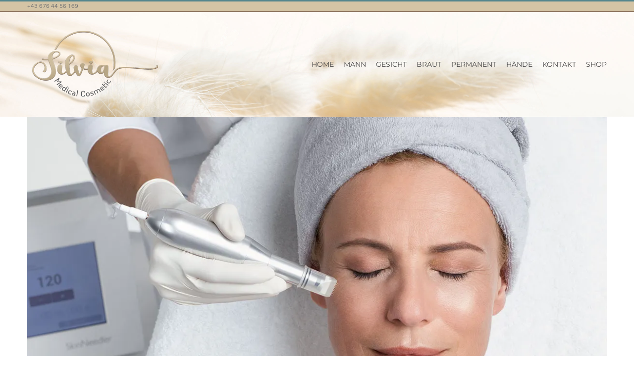

--- FILE ---
content_type: text/html; charset=UTF-8
request_url: https://silvia-kosmetik.at/Kosmetikbehandlungen/micro-needling/
body_size: 18336
content:

<!DOCTYPE html>
<html class="avada-html-layout-wide avada-html-header-position-top" lang="de" prefix="og: http://ogp.me/ns# fb: http://ogp.me/ns/fb#">
<head>
	<meta http-equiv="X-UA-Compatible" content="IE=edge" />
	<meta http-equiv="Content-Type" content="text/html; charset=utf-8"/>
	<meta name="viewport" content="width=device-width, initial-scale=1" />
	<meta name='robots' content='index, follow, max-image-preview:large, max-snippet:-1, max-video-preview:-1' />
<script id="cookieyes" type="text/javascript" src="https://cdn-cookieyes.com/client_data/758c005878b6ca3dfabbd4a4/script.js"></script>
	<!-- This site is optimized with the Yoast SEO plugin v26.4 - https://yoast.com/wordpress/plugins/seo/ -->
	<title>MICRO NEEDLING - MEDICAL COSMETIC SILVIA</title>
	<meta name="description" content="MICRO NEEDLING für straffe Haut. Erfolgreich gegen Falten, Krähenfüsse, schlaffe Haut. Silvia Kosmetik. Walchsee." />
	<link rel="canonical" href="https://silvia-kosmetik.at/Kosmetikbehandlungen/micro-needling/" />
	<meta property="og:locale" content="de_DE" />
	<meta property="og:type" content="article" />
	<meta property="og:title" content="MICRO NEEDLING - MEDICAL COSMETIC SILVIA" />
	<meta property="og:description" content="MICRO NEEDLING für straffe Haut. Erfolgreich gegen Falten, Krähenfüsse, schlaffe Haut. Silvia Kosmetik. Walchsee." />
	<meta property="og:url" content="https://silvia-kosmetik.at/Kosmetikbehandlungen/micro-needling/" />
	<meta property="og:site_name" content="MEDICAL COSMETIC SILVIA" />
	<meta property="article:modified_time" content="2023-11-30T12:02:20+00:00" />
	<meta property="og:image" content="https://silvia-kosmetik.at/wp-content/uploads/2021/02/reviderm-microneedling.jpg" />
	<meta property="og:image:width" content="1200" />
	<meta property="og:image:height" content="750" />
	<meta property="og:image:type" content="image/jpeg" />
	<meta name="twitter:card" content="summary_large_image" />
	<meta name="twitter:label1" content="Geschätzte Lesezeit" />
	<meta name="twitter:data1" content="4 Minuten" />
	<script type="application/ld+json" class="yoast-schema-graph">{"@context":"https://schema.org","@graph":[{"@type":"WebPage","@id":"https://silvia-kosmetik.at/Kosmetikbehandlungen/micro-needling/","url":"https://silvia-kosmetik.at/Kosmetikbehandlungen/micro-needling/","name":"MICRO NEEDLING - MEDICAL COSMETIC SILVIA","isPartOf":{"@id":"https://silvia-kosmetik.at/#website"},"primaryImageOfPage":{"@id":"https://silvia-kosmetik.at/Kosmetikbehandlungen/micro-needling/#primaryimage"},"image":{"@id":"https://silvia-kosmetik.at/Kosmetikbehandlungen/micro-needling/#primaryimage"},"thumbnailUrl":"https://i0.wp.com/silvia-kosmetik.at/wp-content/uploads/2021/02/reviderm-microneedling.jpg?fit=1200%2C750&ssl=1","datePublished":"2021-02-21T14:46:04+00:00","dateModified":"2023-11-30T12:02:20+00:00","description":"MICRO NEEDLING für straffe Haut. Erfolgreich gegen Falten, Krähenfüsse, schlaffe Haut. Silvia Kosmetik. Walchsee.","breadcrumb":{"@id":"https://silvia-kosmetik.at/Kosmetikbehandlungen/micro-needling/#breadcrumb"},"inLanguage":"de","potentialAction":[{"@type":"ReadAction","target":["https://silvia-kosmetik.at/Kosmetikbehandlungen/micro-needling/"]}]},{"@type":"ImageObject","inLanguage":"de","@id":"https://silvia-kosmetik.at/Kosmetikbehandlungen/micro-needling/#primaryimage","url":"https://i0.wp.com/silvia-kosmetik.at/wp-content/uploads/2021/02/reviderm-microneedling.jpg?fit=1200%2C750&ssl=1","contentUrl":"https://i0.wp.com/silvia-kosmetik.at/wp-content/uploads/2021/02/reviderm-microneedling.jpg?fit=1200%2C750&ssl=1","width":1200,"height":750},{"@type":"BreadcrumbList","@id":"https://silvia-kosmetik.at/Kosmetikbehandlungen/micro-needling/#breadcrumb","itemListElement":[{"@type":"ListItem","position":1,"name":"Startseite","item":"https://silvia-kosmetik.at/"},{"@type":"ListItem","position":2,"name":"Portfolio","item":"https://silvia-kosmetik.at/Kosmetikbehandlungen/"},{"@type":"ListItem","position":3,"name":"MICRO NEEDLING"}]},{"@type":"WebSite","@id":"https://silvia-kosmetik.at/#website","url":"https://silvia-kosmetik.at/","name":"MEDICAL COSMETIC SILVIA","description":"KOSMETIK STUDIO KÖSSEN","potentialAction":[{"@type":"SearchAction","target":{"@type":"EntryPoint","urlTemplate":"https://silvia-kosmetik.at/?s={search_term_string}"},"query-input":{"@type":"PropertyValueSpecification","valueRequired":true,"valueName":"search_term_string"}}],"inLanguage":"de"}]}</script>
	<!-- / Yoast SEO plugin. -->


<link rel='dns-prefetch' href='//secure.gravatar.com' />
<link rel='dns-prefetch' href='//stats.wp.com' />
<link rel='dns-prefetch' href='//v0.wordpress.com' />
<link rel='preconnect' href='//i0.wp.com' />
<link rel="alternate" type="application/rss+xml" title="MEDICAL COSMETIC SILVIA &raquo; Feed" href="https://silvia-kosmetik.at/feed/" />
<link rel="alternate" type="application/rss+xml" title="MEDICAL COSMETIC SILVIA &raquo; Kommentar-Feed" href="https://silvia-kosmetik.at/comments/feed/" />
					<link rel="shortcut icon" href="https://silvia-kosmetik.at/wp-content/uploads/2024/06/64-Kosmetik-Silvia-Koessen.jpg" type="image/x-icon" />
		
					<!-- Apple Touch Icon -->
			<link rel="apple-touch-icon" sizes="180x180" href="https://silvia-kosmetik.at/wp-content/uploads/2024/06/180-Kosmetik-Silvia-Koessen.jpg">
		
					<!-- Android Icon -->
			<link rel="icon" sizes="192x192" href="https://silvia-kosmetik.at/wp-content/uploads/2024/06/192-Kosmetik-Silvia-Koessen.jpg">
		
					<!-- MS Edge Icon -->
			<meta name="msapplication-TileImage" content="https://silvia-kosmetik.at/wp-content/uploads/2024/06/270-Kosmetik-Silvia-Koessen.png">
				<link rel="alternate" title="oEmbed (JSON)" type="application/json+oembed" href="https://silvia-kosmetik.at/wp-json/oembed/1.0/embed?url=https%3A%2F%2Fsilvia-kosmetik.at%2FKosmetikbehandlungen%2Fmicro-needling%2F" />
<link rel="alternate" title="oEmbed (XML)" type="text/xml+oembed" href="https://silvia-kosmetik.at/wp-json/oembed/1.0/embed?url=https%3A%2F%2Fsilvia-kosmetik.at%2FKosmetikbehandlungen%2Fmicro-needling%2F&#038;format=xml" />
					<meta name="description" content="Reviderm MICRO NEEDLING    

M it MICRO NEEDLING erfolgreich gegen

 	Falten
 	Lichtgeschädigte Haut
 	Schlechte Hautstruktur
 	Oberlippenfalten
 	Erschlafftes Gewebe

MICRO NEEDLING nützt die Selbstheilungskräfte der Haut. Punktgenau perforieren mikrofeine Nadeln die Gesichtshaut. Durch das Eintreten in die Epidermis wird der Haut das Signal gesendet, es würde eine Verletzung vorliegen, die repariert werden muss. Das"/>
				
		<meta property="og:locale" content="de_DE"/>
		<meta property="og:type" content="article"/>
		<meta property="og:site_name" content="MEDICAL COSMETIC SILVIA"/>
		<meta property="og:title" content="MICRO NEEDLING - MEDICAL COSMETIC SILVIA"/>
				<meta property="og:description" content="Reviderm MICRO NEEDLING    

M it MICRO NEEDLING erfolgreich gegen

 	Falten
 	Lichtgeschädigte Haut
 	Schlechte Hautstruktur
 	Oberlippenfalten
 	Erschlafftes Gewebe

MICRO NEEDLING nützt die Selbstheilungskräfte der Haut. Punktgenau perforieren mikrofeine Nadeln die Gesichtshaut. Durch das Eintreten in die Epidermis wird der Haut das Signal gesendet, es würde eine Verletzung vorliegen, die repariert werden muss. Das"/>
				<meta property="og:url" content="https://silvia-kosmetik.at/Kosmetikbehandlungen/micro-needling/"/>
													<meta property="article:modified_time" content="2023-11-30T12:02:20+00:00"/>
											<meta property="og:image" content="https://i0.wp.com/silvia-kosmetik.at/wp-content/uploads/2021/02/reviderm-microneedling.jpg?fit=1200%2C750&ssl=1"/>
		<meta property="og:image:width" content="1200"/>
		<meta property="og:image:height" content="750"/>
		<meta property="og:image:type" content="image/jpeg"/>
				<style id='wp-img-auto-sizes-contain-inline-css' type='text/css'>
img:is([sizes=auto i],[sizes^="auto," i]){contain-intrinsic-size:3000px 1500px}
/*# sourceURL=wp-img-auto-sizes-contain-inline-css */
</style>
<link rel='stylesheet' id='jetpack_related-posts-css' href='https://silvia-kosmetik.at/wp-content/plugins/jetpack/modules/related-posts/related-posts.css?ver=20240116' type='text/css' media='all' />
<style id='wp-emoji-styles-inline-css' type='text/css'>

	img.wp-smiley, img.emoji {
		display: inline !important;
		border: none !important;
		box-shadow: none !important;
		height: 1em !important;
		width: 1em !important;
		margin: 0 0.07em !important;
		vertical-align: -0.1em !important;
		background: none !important;
		padding: 0 !important;
	}
/*# sourceURL=wp-emoji-styles-inline-css */
</style>
<link rel='stylesheet' id='fusion-dynamic-css-css' href='https://silvia-kosmetik.at/wp-content/uploads/fusion-styles/d175c6d95cd3be86784712ad61810f5d.min.css?ver=3.14' type='text/css' media='all' />
<script type="text/javascript" id="jetpack_related-posts-js-extra">
/* <![CDATA[ */
var related_posts_js_options = {"post_heading":"h4"};
//# sourceURL=jetpack_related-posts-js-extra
/* ]]> */
</script>
<script type="text/javascript" src="https://silvia-kosmetik.at/wp-content/plugins/jetpack/_inc/build/related-posts/related-posts.min.js?ver=20240116" id="jetpack_related-posts-js"></script>
<script type="text/javascript" src="https://silvia-kosmetik.at/wp-includes/js/jquery/jquery.min.js?ver=3.7.1" id="jquery-core-js"></script>
<script type="text/javascript" src="https://silvia-kosmetik.at/wp-includes/js/jquery/jquery-migrate.min.js?ver=3.4.1" id="jquery-migrate-js"></script>
<link rel="https://api.w.org/" href="https://silvia-kosmetik.at/wp-json/" /><link rel="alternate" title="JSON" type="application/json" href="https://silvia-kosmetik.at/wp-json/wp/v2/avada_portfolio/2251" /><link rel="EditURI" type="application/rsd+xml" title="RSD" href="https://silvia-kosmetik.at/xmlrpc.php?rsd" />
<meta name="generator" content="WordPress 6.9" />
	<style>img#wpstats{display:none}</style>
		<style type="text/css" id="css-fb-visibility">@media screen and (max-width: 640px){.fusion-no-small-visibility{display:none !important;}body .sm-text-align-center{text-align:center !important;}body .sm-text-align-left{text-align:left !important;}body .sm-text-align-right{text-align:right !important;}body .sm-text-align-justify{text-align:justify !important;}body .sm-flex-align-center{justify-content:center !important;}body .sm-flex-align-flex-start{justify-content:flex-start !important;}body .sm-flex-align-flex-end{justify-content:flex-end !important;}body .sm-mx-auto{margin-left:auto !important;margin-right:auto !important;}body .sm-ml-auto{margin-left:auto !important;}body .sm-mr-auto{margin-right:auto !important;}body .fusion-absolute-position-small{position:absolute;top:auto;width:100%;}.awb-sticky.awb-sticky-small{ position: sticky; top: var(--awb-sticky-offset,0); }}@media screen and (min-width: 641px) and (max-width: 1024px){.fusion-no-medium-visibility{display:none !important;}body .md-text-align-center{text-align:center !important;}body .md-text-align-left{text-align:left !important;}body .md-text-align-right{text-align:right !important;}body .md-text-align-justify{text-align:justify !important;}body .md-flex-align-center{justify-content:center !important;}body .md-flex-align-flex-start{justify-content:flex-start !important;}body .md-flex-align-flex-end{justify-content:flex-end !important;}body .md-mx-auto{margin-left:auto !important;margin-right:auto !important;}body .md-ml-auto{margin-left:auto !important;}body .md-mr-auto{margin-right:auto !important;}body .fusion-absolute-position-medium{position:absolute;top:auto;width:100%;}.awb-sticky.awb-sticky-medium{ position: sticky; top: var(--awb-sticky-offset,0); }}@media screen and (min-width: 1025px){.fusion-no-large-visibility{display:none !important;}body .lg-text-align-center{text-align:center !important;}body .lg-text-align-left{text-align:left !important;}body .lg-text-align-right{text-align:right !important;}body .lg-text-align-justify{text-align:justify !important;}body .lg-flex-align-center{justify-content:center !important;}body .lg-flex-align-flex-start{justify-content:flex-start !important;}body .lg-flex-align-flex-end{justify-content:flex-end !important;}body .lg-mx-auto{margin-left:auto !important;margin-right:auto !important;}body .lg-ml-auto{margin-left:auto !important;}body .lg-mr-auto{margin-right:auto !important;}body .fusion-absolute-position-large{position:absolute;top:auto;width:100%;}.awb-sticky.awb-sticky-large{ position: sticky; top: var(--awb-sticky-offset,0); }}</style><style type="text/css">.recentcomments a{display:inline !important;padding:0 !important;margin:0 !important;}</style>		<script type="text/javascript">
			var doc = document.documentElement;
			doc.setAttribute( 'data-useragent', navigator.userAgent );
		</script>
		
	<style id='global-styles-inline-css' type='text/css'>
:root{--wp--preset--aspect-ratio--square: 1;--wp--preset--aspect-ratio--4-3: 4/3;--wp--preset--aspect-ratio--3-4: 3/4;--wp--preset--aspect-ratio--3-2: 3/2;--wp--preset--aspect-ratio--2-3: 2/3;--wp--preset--aspect-ratio--16-9: 16/9;--wp--preset--aspect-ratio--9-16: 9/16;--wp--preset--color--black: #000000;--wp--preset--color--cyan-bluish-gray: #abb8c3;--wp--preset--color--white: #ffffff;--wp--preset--color--pale-pink: #f78da7;--wp--preset--color--vivid-red: #cf2e2e;--wp--preset--color--luminous-vivid-orange: #ff6900;--wp--preset--color--luminous-vivid-amber: #fcb900;--wp--preset--color--light-green-cyan: #7bdcb5;--wp--preset--color--vivid-green-cyan: #00d084;--wp--preset--color--pale-cyan-blue: #8ed1fc;--wp--preset--color--vivid-cyan-blue: #0693e3;--wp--preset--color--vivid-purple: #9b51e0;--wp--preset--color--awb-color-1: #ffffff;--wp--preset--color--awb-color-2: #f4ebe0;--wp--preset--color--awb-color-3: #e0dede;--wp--preset--color--awb-color-4: #d4c4a5;--wp--preset--color--awb-color-5: #c2af8b;--wp--preset--color--awb-color-6: #747474;--wp--preset--color--awb-color-7: #00423c;--wp--preset--color--awb-color-8: #333333;--wp--preset--color--awb-color-custom-10: #a0ce4e;--wp--preset--color--awb-color-custom-11: #cbaa5c;--wp--preset--color--awb-color-custom-12: #ebeaea;--wp--preset--color--awb-color-custom-13: #4a4949;--wp--preset--color--awb-color-custom-14: #c9d8d6;--wp--preset--color--awb-color-custom-15: #222222;--wp--preset--color--awb-color-custom-16: #f9f9f9;--wp--preset--color--awb-color-custom-17: #171717;--wp--preset--gradient--vivid-cyan-blue-to-vivid-purple: linear-gradient(135deg,rgb(6,147,227) 0%,rgb(155,81,224) 100%);--wp--preset--gradient--light-green-cyan-to-vivid-green-cyan: linear-gradient(135deg,rgb(122,220,180) 0%,rgb(0,208,130) 100%);--wp--preset--gradient--luminous-vivid-amber-to-luminous-vivid-orange: linear-gradient(135deg,rgb(252,185,0) 0%,rgb(255,105,0) 100%);--wp--preset--gradient--luminous-vivid-orange-to-vivid-red: linear-gradient(135deg,rgb(255,105,0) 0%,rgb(207,46,46) 100%);--wp--preset--gradient--very-light-gray-to-cyan-bluish-gray: linear-gradient(135deg,rgb(238,238,238) 0%,rgb(169,184,195) 100%);--wp--preset--gradient--cool-to-warm-spectrum: linear-gradient(135deg,rgb(74,234,220) 0%,rgb(151,120,209) 20%,rgb(207,42,186) 40%,rgb(238,44,130) 60%,rgb(251,105,98) 80%,rgb(254,248,76) 100%);--wp--preset--gradient--blush-light-purple: linear-gradient(135deg,rgb(255,206,236) 0%,rgb(152,150,240) 100%);--wp--preset--gradient--blush-bordeaux: linear-gradient(135deg,rgb(254,205,165) 0%,rgb(254,45,45) 50%,rgb(107,0,62) 100%);--wp--preset--gradient--luminous-dusk: linear-gradient(135deg,rgb(255,203,112) 0%,rgb(199,81,192) 50%,rgb(65,88,208) 100%);--wp--preset--gradient--pale-ocean: linear-gradient(135deg,rgb(255,245,203) 0%,rgb(182,227,212) 50%,rgb(51,167,181) 100%);--wp--preset--gradient--electric-grass: linear-gradient(135deg,rgb(202,248,128) 0%,rgb(113,206,126) 100%);--wp--preset--gradient--midnight: linear-gradient(135deg,rgb(2,3,129) 0%,rgb(40,116,252) 100%);--wp--preset--font-size--small: 12px;--wp--preset--font-size--medium: 20px;--wp--preset--font-size--large: 24px;--wp--preset--font-size--x-large: 42px;--wp--preset--font-size--normal: 16px;--wp--preset--font-size--xlarge: 32px;--wp--preset--font-size--huge: 48px;--wp--preset--spacing--20: 0.44rem;--wp--preset--spacing--30: 0.67rem;--wp--preset--spacing--40: 1rem;--wp--preset--spacing--50: 1.5rem;--wp--preset--spacing--60: 2.25rem;--wp--preset--spacing--70: 3.38rem;--wp--preset--spacing--80: 5.06rem;--wp--preset--shadow--natural: 6px 6px 9px rgba(0, 0, 0, 0.2);--wp--preset--shadow--deep: 12px 12px 50px rgba(0, 0, 0, 0.4);--wp--preset--shadow--sharp: 6px 6px 0px rgba(0, 0, 0, 0.2);--wp--preset--shadow--outlined: 6px 6px 0px -3px rgb(255, 255, 255), 6px 6px rgb(0, 0, 0);--wp--preset--shadow--crisp: 6px 6px 0px rgb(0, 0, 0);}:where(.is-layout-flex){gap: 0.5em;}:where(.is-layout-grid){gap: 0.5em;}body .is-layout-flex{display: flex;}.is-layout-flex{flex-wrap: wrap;align-items: center;}.is-layout-flex > :is(*, div){margin: 0;}body .is-layout-grid{display: grid;}.is-layout-grid > :is(*, div){margin: 0;}:where(.wp-block-columns.is-layout-flex){gap: 2em;}:where(.wp-block-columns.is-layout-grid){gap: 2em;}:where(.wp-block-post-template.is-layout-flex){gap: 1.25em;}:where(.wp-block-post-template.is-layout-grid){gap: 1.25em;}.has-black-color{color: var(--wp--preset--color--black) !important;}.has-cyan-bluish-gray-color{color: var(--wp--preset--color--cyan-bluish-gray) !important;}.has-white-color{color: var(--wp--preset--color--white) !important;}.has-pale-pink-color{color: var(--wp--preset--color--pale-pink) !important;}.has-vivid-red-color{color: var(--wp--preset--color--vivid-red) !important;}.has-luminous-vivid-orange-color{color: var(--wp--preset--color--luminous-vivid-orange) !important;}.has-luminous-vivid-amber-color{color: var(--wp--preset--color--luminous-vivid-amber) !important;}.has-light-green-cyan-color{color: var(--wp--preset--color--light-green-cyan) !important;}.has-vivid-green-cyan-color{color: var(--wp--preset--color--vivid-green-cyan) !important;}.has-pale-cyan-blue-color{color: var(--wp--preset--color--pale-cyan-blue) !important;}.has-vivid-cyan-blue-color{color: var(--wp--preset--color--vivid-cyan-blue) !important;}.has-vivid-purple-color{color: var(--wp--preset--color--vivid-purple) !important;}.has-black-background-color{background-color: var(--wp--preset--color--black) !important;}.has-cyan-bluish-gray-background-color{background-color: var(--wp--preset--color--cyan-bluish-gray) !important;}.has-white-background-color{background-color: var(--wp--preset--color--white) !important;}.has-pale-pink-background-color{background-color: var(--wp--preset--color--pale-pink) !important;}.has-vivid-red-background-color{background-color: var(--wp--preset--color--vivid-red) !important;}.has-luminous-vivid-orange-background-color{background-color: var(--wp--preset--color--luminous-vivid-orange) !important;}.has-luminous-vivid-amber-background-color{background-color: var(--wp--preset--color--luminous-vivid-amber) !important;}.has-light-green-cyan-background-color{background-color: var(--wp--preset--color--light-green-cyan) !important;}.has-vivid-green-cyan-background-color{background-color: var(--wp--preset--color--vivid-green-cyan) !important;}.has-pale-cyan-blue-background-color{background-color: var(--wp--preset--color--pale-cyan-blue) !important;}.has-vivid-cyan-blue-background-color{background-color: var(--wp--preset--color--vivid-cyan-blue) !important;}.has-vivid-purple-background-color{background-color: var(--wp--preset--color--vivid-purple) !important;}.has-black-border-color{border-color: var(--wp--preset--color--black) !important;}.has-cyan-bluish-gray-border-color{border-color: var(--wp--preset--color--cyan-bluish-gray) !important;}.has-white-border-color{border-color: var(--wp--preset--color--white) !important;}.has-pale-pink-border-color{border-color: var(--wp--preset--color--pale-pink) !important;}.has-vivid-red-border-color{border-color: var(--wp--preset--color--vivid-red) !important;}.has-luminous-vivid-orange-border-color{border-color: var(--wp--preset--color--luminous-vivid-orange) !important;}.has-luminous-vivid-amber-border-color{border-color: var(--wp--preset--color--luminous-vivid-amber) !important;}.has-light-green-cyan-border-color{border-color: var(--wp--preset--color--light-green-cyan) !important;}.has-vivid-green-cyan-border-color{border-color: var(--wp--preset--color--vivid-green-cyan) !important;}.has-pale-cyan-blue-border-color{border-color: var(--wp--preset--color--pale-cyan-blue) !important;}.has-vivid-cyan-blue-border-color{border-color: var(--wp--preset--color--vivid-cyan-blue) !important;}.has-vivid-purple-border-color{border-color: var(--wp--preset--color--vivid-purple) !important;}.has-vivid-cyan-blue-to-vivid-purple-gradient-background{background: var(--wp--preset--gradient--vivid-cyan-blue-to-vivid-purple) !important;}.has-light-green-cyan-to-vivid-green-cyan-gradient-background{background: var(--wp--preset--gradient--light-green-cyan-to-vivid-green-cyan) !important;}.has-luminous-vivid-amber-to-luminous-vivid-orange-gradient-background{background: var(--wp--preset--gradient--luminous-vivid-amber-to-luminous-vivid-orange) !important;}.has-luminous-vivid-orange-to-vivid-red-gradient-background{background: var(--wp--preset--gradient--luminous-vivid-orange-to-vivid-red) !important;}.has-very-light-gray-to-cyan-bluish-gray-gradient-background{background: var(--wp--preset--gradient--very-light-gray-to-cyan-bluish-gray) !important;}.has-cool-to-warm-spectrum-gradient-background{background: var(--wp--preset--gradient--cool-to-warm-spectrum) !important;}.has-blush-light-purple-gradient-background{background: var(--wp--preset--gradient--blush-light-purple) !important;}.has-blush-bordeaux-gradient-background{background: var(--wp--preset--gradient--blush-bordeaux) !important;}.has-luminous-dusk-gradient-background{background: var(--wp--preset--gradient--luminous-dusk) !important;}.has-pale-ocean-gradient-background{background: var(--wp--preset--gradient--pale-ocean) !important;}.has-electric-grass-gradient-background{background: var(--wp--preset--gradient--electric-grass) !important;}.has-midnight-gradient-background{background: var(--wp--preset--gradient--midnight) !important;}.has-small-font-size{font-size: var(--wp--preset--font-size--small) !important;}.has-medium-font-size{font-size: var(--wp--preset--font-size--medium) !important;}.has-large-font-size{font-size: var(--wp--preset--font-size--large) !important;}.has-x-large-font-size{font-size: var(--wp--preset--font-size--x-large) !important;}
/*# sourceURL=global-styles-inline-css */
</style>
<style id='wp-block-library-inline-css' type='text/css'>
:root{--wp-block-synced-color:#7a00df;--wp-block-synced-color--rgb:122,0,223;--wp-bound-block-color:var(--wp-block-synced-color);--wp-editor-canvas-background:#ddd;--wp-admin-theme-color:#007cba;--wp-admin-theme-color--rgb:0,124,186;--wp-admin-theme-color-darker-10:#006ba1;--wp-admin-theme-color-darker-10--rgb:0,107,160.5;--wp-admin-theme-color-darker-20:#005a87;--wp-admin-theme-color-darker-20--rgb:0,90,135;--wp-admin-border-width-focus:2px}@media (min-resolution:192dpi){:root{--wp-admin-border-width-focus:1.5px}}.wp-element-button{cursor:pointer}:root .has-very-light-gray-background-color{background-color:#eee}:root .has-very-dark-gray-background-color{background-color:#313131}:root .has-very-light-gray-color{color:#eee}:root .has-very-dark-gray-color{color:#313131}:root .has-vivid-green-cyan-to-vivid-cyan-blue-gradient-background{background:linear-gradient(135deg,#00d084,#0693e3)}:root .has-purple-crush-gradient-background{background:linear-gradient(135deg,#34e2e4,#4721fb 50%,#ab1dfe)}:root .has-hazy-dawn-gradient-background{background:linear-gradient(135deg,#faaca8,#dad0ec)}:root .has-subdued-olive-gradient-background{background:linear-gradient(135deg,#fafae1,#67a671)}:root .has-atomic-cream-gradient-background{background:linear-gradient(135deg,#fdd79a,#004a59)}:root .has-nightshade-gradient-background{background:linear-gradient(135deg,#330968,#31cdcf)}:root .has-midnight-gradient-background{background:linear-gradient(135deg,#020381,#2874fc)}:root{--wp--preset--font-size--normal:16px;--wp--preset--font-size--huge:42px}.has-regular-font-size{font-size:1em}.has-larger-font-size{font-size:2.625em}.has-normal-font-size{font-size:var(--wp--preset--font-size--normal)}.has-huge-font-size{font-size:var(--wp--preset--font-size--huge)}.has-text-align-center{text-align:center}.has-text-align-left{text-align:left}.has-text-align-right{text-align:right}.has-fit-text{white-space:nowrap!important}#end-resizable-editor-section{display:none}.aligncenter{clear:both}.items-justified-left{justify-content:flex-start}.items-justified-center{justify-content:center}.items-justified-right{justify-content:flex-end}.items-justified-space-between{justify-content:space-between}.screen-reader-text{border:0;clip-path:inset(50%);height:1px;margin:-1px;overflow:hidden;padding:0;position:absolute;width:1px;word-wrap:normal!important}.screen-reader-text:focus{background-color:#ddd;clip-path:none;color:#444;display:block;font-size:1em;height:auto;left:5px;line-height:normal;padding:15px 23px 14px;text-decoration:none;top:5px;width:auto;z-index:100000}html :where(.has-border-color){border-style:solid}html :where([style*=border-top-color]){border-top-style:solid}html :where([style*=border-right-color]){border-right-style:solid}html :where([style*=border-bottom-color]){border-bottom-style:solid}html :where([style*=border-left-color]){border-left-style:solid}html :where([style*=border-width]){border-style:solid}html :where([style*=border-top-width]){border-top-style:solid}html :where([style*=border-right-width]){border-right-style:solid}html :where([style*=border-bottom-width]){border-bottom-style:solid}html :where([style*=border-left-width]){border-left-style:solid}html :where(img[class*=wp-image-]){height:auto;max-width:100%}:where(figure){margin:0 0 1em}html :where(.is-position-sticky){--wp-admin--admin-bar--position-offset:var(--wp-admin--admin-bar--height,0px)}@media screen and (max-width:600px){html :where(.is-position-sticky){--wp-admin--admin-bar--position-offset:0px}}
/*wp_block_styles_on_demand_placeholder:696e8b3b01c7f*/
/*# sourceURL=wp-block-library-inline-css */
</style>
<style id='wp-block-library-theme-inline-css' type='text/css'>
.wp-block-audio :where(figcaption){color:#555;font-size:13px;text-align:center}.is-dark-theme .wp-block-audio :where(figcaption){color:#ffffffa6}.wp-block-audio{margin:0 0 1em}.wp-block-code{border:1px solid #ccc;border-radius:4px;font-family:Menlo,Consolas,monaco,monospace;padding:.8em 1em}.wp-block-embed :where(figcaption){color:#555;font-size:13px;text-align:center}.is-dark-theme .wp-block-embed :where(figcaption){color:#ffffffa6}.wp-block-embed{margin:0 0 1em}.blocks-gallery-caption{color:#555;font-size:13px;text-align:center}.is-dark-theme .blocks-gallery-caption{color:#ffffffa6}:root :where(.wp-block-image figcaption){color:#555;font-size:13px;text-align:center}.is-dark-theme :root :where(.wp-block-image figcaption){color:#ffffffa6}.wp-block-image{margin:0 0 1em}.wp-block-pullquote{border-bottom:4px solid;border-top:4px solid;color:currentColor;margin-bottom:1.75em}.wp-block-pullquote :where(cite),.wp-block-pullquote :where(footer),.wp-block-pullquote__citation{color:currentColor;font-size:.8125em;font-style:normal;text-transform:uppercase}.wp-block-quote{border-left:.25em solid;margin:0 0 1.75em;padding-left:1em}.wp-block-quote cite,.wp-block-quote footer{color:currentColor;font-size:.8125em;font-style:normal;position:relative}.wp-block-quote:where(.has-text-align-right){border-left:none;border-right:.25em solid;padding-left:0;padding-right:1em}.wp-block-quote:where(.has-text-align-center){border:none;padding-left:0}.wp-block-quote.is-large,.wp-block-quote.is-style-large,.wp-block-quote:where(.is-style-plain){border:none}.wp-block-search .wp-block-search__label{font-weight:700}.wp-block-search__button{border:1px solid #ccc;padding:.375em .625em}:where(.wp-block-group.has-background){padding:1.25em 2.375em}.wp-block-separator.has-css-opacity{opacity:.4}.wp-block-separator{border:none;border-bottom:2px solid;margin-left:auto;margin-right:auto}.wp-block-separator.has-alpha-channel-opacity{opacity:1}.wp-block-separator:not(.is-style-wide):not(.is-style-dots){width:100px}.wp-block-separator.has-background:not(.is-style-dots){border-bottom:none;height:1px}.wp-block-separator.has-background:not(.is-style-wide):not(.is-style-dots){height:2px}.wp-block-table{margin:0 0 1em}.wp-block-table td,.wp-block-table th{word-break:normal}.wp-block-table :where(figcaption){color:#555;font-size:13px;text-align:center}.is-dark-theme .wp-block-table :where(figcaption){color:#ffffffa6}.wp-block-video :where(figcaption){color:#555;font-size:13px;text-align:center}.is-dark-theme .wp-block-video :where(figcaption){color:#ffffffa6}.wp-block-video{margin:0 0 1em}:root :where(.wp-block-template-part.has-background){margin-bottom:0;margin-top:0;padding:1.25em 2.375em}
/*# sourceURL=/wp-includes/css/dist/block-library/theme.min.css */
</style>
<style id='classic-theme-styles-inline-css' type='text/css'>
/*! This file is auto-generated */
.wp-block-button__link{color:#fff;background-color:#32373c;border-radius:9999px;box-shadow:none;text-decoration:none;padding:calc(.667em + 2px) calc(1.333em + 2px);font-size:1.125em}.wp-block-file__button{background:#32373c;color:#fff;text-decoration:none}
/*# sourceURL=/wp-includes/css/classic-themes.min.css */
</style>
</head>

<body class="wp-singular avada_portfolio-template-default single single-avada_portfolio postid-2251 single-format-standard wp-theme-Avada fusion-image-hovers fusion-pagination-sizing fusion-button_type-flat fusion-button_span-no fusion-button_gradient-linear avada-image-rollover-circle-no avada-image-rollover-yes avada-image-rollover-direction-center_horiz fusion-body ltr fusion-sticky-header no-mobile-sticky-header no-mobile-slidingbar avada-has-rev-slider-styles fusion-disable-outline fusion-sub-menu-fade mobile-logo-pos-center layout-wide-mode avada-has-boxed-modal-shadow-none layout-scroll-offset-full avada-has-zero-margin-offset-top fusion-top-header menu-text-align-center mobile-menu-design-modern fusion-show-pagination-text fusion-header-layout-v2 avada-responsive avada-footer-fx-none avada-menu-highlight-style-bar fusion-search-form-classic fusion-main-menu-search-overlay fusion-avatar-square avada-sticky-shrinkage avada-dropdown-styles avada-blog-layout-grid avada-blog-archive-layout-medium alternate avada-header-shadow-no avada-menu-icon-position-left avada-has-megamenu-shadow avada-has-mainmenu-dropdown-divider avada-has-pagetitle-bg-full avada-has-breadcrumb-mobile-hidden avada-has-titlebar-hide avada-has-footer-widget-bg-image avada-social-full-transparent avada-has-header-bg-image avada-header-bg-no-repeat avada-has-header-bg-full avada-has-pagination-padding avada-flyout-menu-direction-fade avada-ec-views-v1" data-awb-post-id="2251">
	
<script type="text/javascript" id="bbp-swap-no-js-body-class">
	document.body.className = document.body.className.replace( 'bbp-no-js', 'bbp-js' );
</script>

	<a class="skip-link screen-reader-text" href="#content">Zum Inhalt springen</a>

	<div id="boxed-wrapper">
		
		<div id="wrapper" class="fusion-wrapper">
			<div id="home" style="position:relative;top:-1px;"></div>
							
										
							<div id="sliders-container" class="fusion-slider-visibility">
					</div>
				
					
			<header class="fusion-header-wrapper">
				<div class="fusion-header-v2 fusion-logo-alignment fusion-logo-center fusion-sticky-menu- fusion-sticky-logo- fusion-mobile-logo-  fusion-mobile-menu-design-modern">
					
<div class="fusion-secondary-header">
	<div class="fusion-row">
					<div class="fusion-alignleft">
				<div class="fusion-contact-info"><span class="fusion-contact-info-phone-number">+43 676 44 56 169</span></div>			</div>
							<div class="fusion-alignright">
				<nav class="fusion-secondary-menu" role="navigation" aria-label="Sekundäres Menü"></nav>			</div>
			</div>
</div>
<div class="fusion-header-sticky-height"></div>
<div class="fusion-header">
	<div class="fusion-row">
					<div class="fusion-logo" data-margin-top="31px" data-margin-bottom="31px" data-margin-left="0px" data-margin-right="0px">
			<a class="fusion-logo-link"  href="https://silvia-kosmetik.at/" >

						<!-- standard logo -->
			<img src="https://silvia-kosmetik.at/wp-content/uploads/2024/06/Kosmetik-Koessen150.png" srcset="https://silvia-kosmetik.at/wp-content/uploads/2024/06/Kosmetik-Koessen150.png 1x, https://silvia-kosmetik.at/wp-content/uploads/2024/06/Kosmetik-Koessen300.png 2x" width="272" height="150" style="max-height:150px;height:auto;" alt="MEDICAL COSMETIC SILVIA Logo" data-retina_logo_url="https://silvia-kosmetik.at/wp-content/uploads/2024/06/Kosmetik-Koessen300.png" class="fusion-standard-logo" />

			
					</a>
		</div>		<nav class="fusion-main-menu" aria-label="Hauptmenü"><div class="fusion-overlay-search">		<form role="search" class="searchform fusion-search-form  fusion-search-form-classic" method="get" action="https://silvia-kosmetik.at/">
			<div class="fusion-search-form-content">

				
				<div class="fusion-search-field search-field">
					<label><span class="screen-reader-text">Suche nach:</span>
													<input type="search" value="" name="s" class="s" placeholder="Suchen..." required aria-required="true" aria-label="Suchen..."/>
											</label>
				</div>
				<div class="fusion-search-button search-button">
					<input type="submit" class="fusion-search-submit searchsubmit" aria-label="Suche" value="&#xf002;" />
									</div>

				
			</div>


			
		</form>
		<div class="fusion-search-spacer"></div><a href="#" role="button" aria-label="Schließe die Suche" class="fusion-close-search"></a></div><ul id="menu-main-menu" class="fusion-menu"><li  id="menu-item-1616"  class="menu-item menu-item-type-post_type menu-item-object-page menu-item-home menu-item-1616"  data-item-id="1616"><a  title="home" href="https://silvia-kosmetik.at/" class="fusion-bar-highlight"><span class="menu-text">HOME</span></a></li><li  id="menu-item-1958"  class="menu-item menu-item-type-post_type menu-item-object-page menu-item-1958"  data-item-id="1958"><a  href="https://silvia-kosmetik.at/kosmetikstudio-fuer-maenner/" class="fusion-bar-highlight"><span class="menu-text">MANN</span></a></li><li  id="menu-item-1867"  class="menu-item menu-item-type-post_type menu-item-object-page menu-item-has-children menu-item-1867 fusion-dropdown-menu"  data-item-id="1867"><a  href="https://silvia-kosmetik.at/kosmetische-gesichtsbehandlung/" class="fusion-bar-highlight"><span class="menu-text">GESICHT</span></a><ul class="sub-menu"><li  id="menu-item-2002"  class="menu-item menu-item-type-post_type menu-item-object-page menu-item-2002 fusion-dropdown-submenu" ><a  href="https://silvia-kosmetik.at/kosmetische-gesichtsbehandlung/" class="fusion-bar-highlight"><span>MARIA GALLAND</span></a></li><li  id="menu-item-2095"  class="menu-item menu-item-type-post_type menu-item-object-page menu-item-2095 fusion-dropdown-submenu" ><a  href="https://silvia-kosmetik.at/reviderm/" class="fusion-bar-highlight"><span>REVIDERM</span></a></li><li  id="menu-item-2410"  class="menu-item menu-item-type-post_type menu-item-object-page menu-item-2410 fusion-dropdown-submenu" ><a  href="https://silvia-kosmetik.at/landsberg/" class="fusion-bar-highlight"><span>LANDSBERG</span></a></li><li  id="menu-item-1827"  class="menu-item menu-item-type-post_type menu-item-object-page menu-item-1827 fusion-dropdown-submenu" ><a  href="https://silvia-kosmetik.at/wimpernverlaengerung-kufstein-tirol/" class="fusion-bar-highlight"><span>AUGEN + MAKEUP</span></a></li></ul></li><li  id="menu-item-1838"  class="menu-item menu-item-type-post_type menu-item-object-page menu-item-1838"  data-item-id="1838"><a  href="https://silvia-kosmetik.at/braut-make-up/" class="fusion-bar-highlight"><span class="menu-text">BRAUT</span></a></li><li  id="menu-item-1785"  class="menu-item menu-item-type-post_type menu-item-object-page menu-item-1785"  data-item-id="1785"><a  href="https://silvia-kosmetik.at/permanent-make-up-kufstein-tirol/" class="fusion-bar-highlight"><span class="menu-text">PERMANENT</span></a></li><li  id="menu-item-1974"  class="menu-item menu-item-type-post_type menu-item-object-page menu-item-1974"  data-item-id="1974"><a  href="https://silvia-kosmetik.at/manikuere/" class="fusion-bar-highlight"><span class="menu-text">HÄNDE</span></a></li><li  id="menu-item-1610"  class="menu-item menu-item-type-post_type menu-item-object-page menu-item-has-children menu-item-1610 fusion-dropdown-menu"  data-item-id="1610"><a  title="contact" href="https://silvia-kosmetik.at/silvia-wachabauer/" class="fusion-bar-highlight"><span class="menu-text">KONTAKT</span></a><ul class="sub-menu"><li  id="menu-item-1699"  class="menu-item menu-item-type-post_type menu-item-object-page menu-item-1699 fusion-dropdown-submenu" ><a  href="https://silvia-kosmetik.at/silvia-wachabauer/" class="fusion-bar-highlight"><span>KONTAKT</span></a></li><li  id="menu-item-1698"  class="menu-item menu-item-type-post_type menu-item-object-page menu-item-1698 fusion-dropdown-submenu" ><a  href="https://silvia-kosmetik.at/kosmetik-maria-galland/" class="fusion-bar-highlight"><span>IMPRESSUM</span></a></li><li  id="menu-item-1697"  class="menu-item menu-item-type-post_type menu-item-object-page menu-item-1697 fusion-dropdown-submenu" ><a  href="https://silvia-kosmetik.at/datenschutz/" class="fusion-bar-highlight"><span>DATENSCHUTZ</span></a></li></ul></li><li  id="menu-item-2001"  class="menu-item menu-item-type-post_type menu-item-object-page menu-item-2001"  data-item-id="2001"><a  href="https://silvia-kosmetik.at/shop/" class="fusion-bar-highlight"><span class="menu-text">SHOP</span></a></li></ul></nav>	<div class="fusion-mobile-menu-icons">
							<a href="#" class="fusion-icon awb-icon-bars" aria-label="Toggle mobile menu" aria-expanded="false"></a>
		
		
		
			</div>

<nav class="fusion-mobile-nav-holder fusion-mobile-menu-text-align-left" aria-label="Main Menu Mobile"></nav>

					</div>
</div>
				</div>
				<div class="fusion-clearfix"></div>
			</header>
			
							
			
						<main id="main" class="clearfix ">
				<div class="fusion-row" style="">
<section id="content" class=" portfolio-full" style="width: 100%;">
	
	
					<article id="post-2251" class="post-2251 avada_portfolio type-avada_portfolio status-publish format-standard has-post-thumbnail hentry portfolio_category-reviderm portfolio_skills-reviderm portfolio_tags-reviderm">

									<div class="fusion-flexslider flexslider fusion-post-slideshow post-slideshow fusion-flexslider-loading">
				<ul class="slides">
																					<li>
																																<a href="https://i0.wp.com/silvia-kosmetik.at/wp-content/uploads/2021/02/reviderm-microneedling.jpg?fit=1200%2C750&#038;ssl=1" data-rel="iLightbox[gallery2251]" title="reviderm-microneedling" data-title="reviderm-microneedling" data-caption="">
										<span class="screen-reader-text">View Larger Image</span>
										<img width="1200" height="750" src="https://i0.wp.com/silvia-kosmetik.at/wp-content/uploads/2021/02/reviderm-microneedling.jpg?fit=1200%2C750&ssl=1" class="attachment-full size-full wp-post-image" alt="" decoding="async" fetchpriority="high" srcset="https://i0.wp.com/silvia-kosmetik.at/wp-content/uploads/2021/02/reviderm-microneedling.jpg?resize=200%2C125&amp;ssl=1 200w, https://i0.wp.com/silvia-kosmetik.at/wp-content/uploads/2021/02/reviderm-microneedling.jpg?resize=300%2C188&amp;ssl=1 300w, https://i0.wp.com/silvia-kosmetik.at/wp-content/uploads/2021/02/reviderm-microneedling.jpg?resize=400%2C250&amp;ssl=1 400w, https://i0.wp.com/silvia-kosmetik.at/wp-content/uploads/2021/02/reviderm-microneedling.jpg?resize=600%2C375&amp;ssl=1 600w, https://i0.wp.com/silvia-kosmetik.at/wp-content/uploads/2021/02/reviderm-microneedling.jpg?resize=768%2C480&amp;ssl=1 768w, https://i0.wp.com/silvia-kosmetik.at/wp-content/uploads/2021/02/reviderm-microneedling.jpg?resize=800%2C500&amp;ssl=1 800w, https://i0.wp.com/silvia-kosmetik.at/wp-content/uploads/2021/02/reviderm-microneedling.jpg?resize=1024%2C640&amp;ssl=1 1024w, https://i0.wp.com/silvia-kosmetik.at/wp-content/uploads/2021/02/reviderm-microneedling.jpg?fit=1200%2C750&amp;ssl=1 1200w" sizes="(max-width: 800px) 100vw, 1200px" data-attachment-id="2264" data-permalink="https://silvia-kosmetik.at/Kosmetikbehandlungen/micro-needling/reviderm-microneedling/" data-orig-file="https://i0.wp.com/silvia-kosmetik.at/wp-content/uploads/2021/02/reviderm-microneedling.jpg?fit=1200%2C750&amp;ssl=1" data-orig-size="1200,750" data-comments-opened="1" data-image-meta="{&quot;aperture&quot;:&quot;0&quot;,&quot;credit&quot;:&quot;&quot;,&quot;camera&quot;:&quot;&quot;,&quot;caption&quot;:&quot;&quot;,&quot;created_timestamp&quot;:&quot;0&quot;,&quot;copyright&quot;:&quot;&quot;,&quot;focal_length&quot;:&quot;0&quot;,&quot;iso&quot;:&quot;0&quot;,&quot;shutter_speed&quot;:&quot;0&quot;,&quot;title&quot;:&quot;&quot;,&quot;orientation&quot;:&quot;0&quot;}" data-image-title="reviderm-microneedling" data-image-description="" data-image-caption="" data-medium-file="https://i0.wp.com/silvia-kosmetik.at/wp-content/uploads/2021/02/reviderm-microneedling.jpg?fit=300%2C188&amp;ssl=1" data-large-file="https://i0.wp.com/silvia-kosmetik.at/wp-content/uploads/2021/02/reviderm-microneedling.jpg?fit=1024%2C640&amp;ssl=1" />									</a>
																					</li>
																																																																																																																				</ul>
			</div>
			
						<div class="project-content">
				<span class="entry-title rich-snippet-hidden">MICRO NEEDLING</span><span class="vcard rich-snippet-hidden"><span class="fn"><a href="https://silvia-kosmetik.at/author/admin/" title="Beiträge von admin" rel="author">admin</a></span></span><span class="updated rich-snippet-hidden">2023-11-30T12:02:20+00:00</span>				<div class="project-description post-content" style=" width:100%;">
										<div class="fusion-fullwidth fullwidth-box fusion-builder-row-1 nonhundred-percent-fullwidth non-hundred-percent-height-scrolling" style="--awb-border-radius-top-left:0px;--awb-border-radius-top-right:0px;--awb-border-radius-bottom-right:0px;--awb-border-radius-bottom-left:0px;--awb-flex-wrap:wrap;" ><div class="fusion-builder-row fusion-row"><div class="fusion-layout-column fusion_builder_column fusion-builder-column-0 fusion_builder_column_1_1 1_1 fusion-one-full fusion-column-first fusion-column-last fusion-column-no-min-height" style="--awb-bg-size:cover;--awb-margin-bottom:0px;"><div class="fusion-column-wrapper fusion-flex-column-wrapper-legacy"><div class="fusion-title title fusion-title-1 fusion-sep-none fusion-title-text fusion-title-size-two"><h2 class="fusion-title-heading title-heading-left fusion-responsive-typography-calculated" style="margin:0;--fontSize:28;line-height:1.69;">Reviderm MICRO NEEDLING</h2></div><div class="fusion-sep-clear"></div><div class="fusion-separator fusion-full-width-sep" style="margin-left: auto;margin-right: auto;margin-top:7px;margin-bottom:50px;width:100%;"><div class="fusion-separator-border sep-single sep-solid" style="--awb-height:20px;--awb-amount:20px;--awb-sep-color:#54868d;border-color:#54868d;border-top-width:1px;"></div></div><div class="fusion-sep-clear"></div><div class="fusion-sep-clear"></div><div class="fusion-separator fusion-full-width-sep" style="margin-left: auto;margin-right: auto;margin-top:5px;margin-bottom:5px;width:100%;"></div><div class="fusion-sep-clear"></div><div class="fusion-clearfix"></div></div></div><div class="fusion-layout-column fusion_builder_column fusion-builder-column-1 fusion_builder_column_2_3 2_3 fusion-two-third fusion-column-first fusion-column-no-min-height" style="--awb-bg-size:cover;--awb-margin-bottom:0px;width:65.3333%; margin-right: 4%;"><div class="fusion-column-wrapper fusion-flex-column-wrapper-legacy"><div class="fusion-text fusion-text-1"><p><span class="fusion-dropcap dropcap dropcap-boxed" style="--awb-border-radius:1px;">M</span> it MICRO NEEDLING erfolgreich gegen</p>
<ul>
<li>Falten</li>
<li>Lichtgeschädigte Haut</li>
<li>Schlechte Hautstruktur</li>
<li>Oberlippenfalten</li>
<li>Erschlafftes Gewebe</li>
</ul>
<p class="text-element">MICRO NEEDLING nützt die Selbstheilungskräfte der Haut. Punktgenau perforieren mikrofeine Nadeln die Gesichtshaut. Durch das Eintreten in die Epidermis wird der Haut das Signal gesendet, es würde eine Verletzung vorliegen, die repariert werden muss. Das müde Gewebe setzt daraufhin sofort aktiv Prozesse in Gang, die zur Kollagen- und Elastin-Neubildung durch Hyaluronsäure-Aktivierung führen.</p>
<p class="text-element">Als Reaktion des Körpers auf diese „Mikroverletzungen“ werden <strong>Kollagen, Elastin und Hyaluronsäure ausgeschüttet. Dies stärkt das Bindegewebe auf natürliche Weise</strong>. Kollagen hat im Bindegewebe die Aufgabe, dieses zu festigen, während Elastin für eine gute Elastizität sorgt und die Hyaluronsäure für die Feuchtigkeitsspeicherung der Haut. Durch dieses Zusammenspiel können verschiedenste Hautprobleme wie Falten, Schwangerschaftsstreifen, Dehnungsstreifen, sogar Aknenarben, etc. schon nach wenigen Behandlungen verschwunden sein.</p>
<p class="text-element"><strong>Zusätzlicher Vorteil der Anwendung:</strong> Micro-Needling macht die Haut aufnahmefähiger. Pflegeprodukte wirken intensiver.</p>
<div>
<h2>Nachhaltige Resultate werden mit einer Kuranwendung erzielt.</h2>
</div>
</div><div class="fusion-sep-clear"></div><div class="fusion-separator fusion-full-width-sep" style="margin-left: auto;margin-right: auto;margin-bottom:30px;width:100%;"></div><div class="fusion-sep-clear"></div><div class="fusion-video fusion-youtube" style="--awb-max-width:600px;--awb-max-height:360px;"><div class="video-shortcode"><div class="fluid-width-video-wrapper" style="padding-top:60%;" ><iframe class="fusion-hidden" data-privacy-type="youtube" src="" title="YouTube video player 1" data-privacy-src="https://www.youtube.com/embed/zKkXOBzy3V8?wmode=transparent&autoplay=0" width="600" height="360" allowfullscreen allow="autoplay; clipboard-write; encrypted-media; gyroscope; picture-in-picture;"></iframe><div class="fusion-privacy-placeholder" style="width:600px; height:360px;" data-privacy-type="youtube"><div class="fusion-privacy-placeholder-content"><div class="fusion-privacy-label">Aus datenschutzrechtlichen Gründen benötigt YouTube Ihre Einwilligung um geladen zu werden.</div><button data-privacy-type="youtube" class="fusion-button button-default fusion-button-default-size button fusion-privacy-consent">Akzeptieren</button></div></div></div></div></div><div class="fusion-sep-clear"></div><div class="fusion-separator fusion-full-width-sep" style="margin-left: auto;margin-right: auto;margin-bottom:30px;width:100%;"></div><div class="fusion-sep-clear"></div><div class="fusion-sep-clear"></div><div class="fusion-separator fusion-full-width-sep" style="margin-left: auto;margin-right: auto;margin-top:7px;margin-bottom:50px;width:100%;"><div class="fusion-separator-border sep-single sep-solid" style="--awb-height:20px;--awb-amount:20px;--awb-sep-color:#54868d;border-color:#54868d;border-top-width:1px;"></div></div><div class="fusion-sep-clear"></div><div class="fusion-text fusion-text-2"><div>
<h2>Meine Kunden bekommen ein Needling Kit im Wert von 92,&#8211; für Eigenanwendung zwischendurch bei Kuranwendung geschenkt!</h2>
</div>
</div><div class="fusion-clearfix"></div></div></div><div class="fusion-layout-column fusion_builder_column fusion-builder-column-2 fusion_builder_column_1_3 1_3 fusion-one-third fusion-column-last fusion-column-no-min-height" style="--awb-bg-size:cover;--awb-margin-bottom:0px;width:30.6666%;"><div class="fusion-column-wrapper fusion-flex-column-wrapper-legacy"><div class="fusion-reading-box-container reading-box-container-1" style="--awb-title-color:#00423c;--awb-margin-top:0px;--awb-margin-bottom:84px;"><div class="reading-box" style="background-color:#f6f6f6;border-width:1px;border-color:#f6f6f6;border-left-width:3px;border-left-color:var(--primary_color);border-style:solid;"><div class="fusion-reading-box-flex"><h2>Micro Needling einmalig  € 199,-</h2></div></div></div><div class="fusion-reading-box-container reading-box-container-2" style="--awb-title-color:#00423c;--awb-margin-top:0px;--awb-margin-bottom:84px;"><div class="reading-box" style="background-color:#f6f6f6;border-width:1px;border-color:#f6f6f6;border-left-width:3px;border-left-color:var(--primary_color);border-style:solid;"><div class="fusion-reading-box-flex"><h2>Inkl. Decoltee  € 239,--
</h2></div></div></div><div class="fusion-sep-clear"></div><div class="fusion-separator fusion-full-width-sep" style="margin-left: auto;margin-right: auto;margin-top:7px;margin-bottom:50px;width:100%;"><div class="fusion-separator-border sep-single sep-solid" style="--awb-height:20px;--awb-amount:20px;--awb-sep-color:#54868d;border-color:#54868d;border-top-width:1px;"></div></div><div class="fusion-sep-clear"></div><div class="fusion-reading-box-container reading-box-container-3" style="--awb-title-color:#00423c;--awb-margin-top:0px;--awb-margin-bottom:84px;"><div class="reading-box" style="background-color:#f6f6f6;border-width:1px;border-color:#f6f6f6;border-left-width:3px;border-left-color:var(--primary_color);border-style:solid;"><h2>MICRO NEEDLING KUR</h2><div class="reading-box-description fusion-reading-box-additional">LANGZEITEFFEKT DURCH KURATIVE ANWENDUNG! Eine einmalige Behandlung zeigt bereits eine Sofortwirkung. Diese Ergebnisse lassen sich durch eine kurative Behandlung intensivieren und langfristig erhalten. Nachhaltige Ergebnisse brauchen ihre Zeit zum Wachsen. Empfohlen sind 6 Behandlungen im Abstand von 2 Wochen.</div><div class="reading-box-additional">
<p>Bei der Kuranwendung bekommen Sie ein Needling Kit für den HomeUse im Wert von € 92,&#8211; geschenkt.</p>
</div><div class="fusion-clearfix"></div></div></div><div class="fusion-clearfix"></div></div></div></div></div>

<div id='jp-relatedposts' class='jp-relatedposts' >
	<h3 class="jp-relatedposts-headline"><em>Ähnliche Beiträge</em></h3>
</div>									</div>

							</div>

			<div class="portfolio-sep"></div>
															<section class="related-posts single-related-posts">
					<div class="fusion-title fusion-title-size-two sep-single sep-solid" style="margin-top:0px;margin-bottom:30px;">
					<h2 class="title-heading-left" style="margin:0;">
						Ähnliche Projekte					</h2>
					<span class="awb-title-spacer"></span>
					<div class="title-sep-container">
						<div class="title-sep sep-single sep-solid"></div>
					</div>
				</div>
				
	
	
	
					<div class="awb-carousel awb-swiper awb-swiper-carousel fusion-carousel-title-below-image" data-imagesize="fixed" data-metacontent="yes" data-autoplay="yes" data-touchscroll="yes" data-columns="5" data-itemmargin="2px" data-itemwidth="180" data-scrollitems="1">
		<div class="swiper-wrapper">
																		<div class="swiper-slide">
					<div class="fusion-carousel-item-wrapper">
						<div  class="fusion-image-wrapper fusion-image-size-fixed" aria-haspopup="true">
					<img src="https://silvia-kosmetik.at/wp-content/uploads/2024/03/observ-hautanalyse-500x383.jpg" srcset="https://silvia-kosmetik.at/wp-content/uploads/2024/03/observ-hautanalyse-500x383.jpg 1x, https://silvia-kosmetik.at/wp-content/uploads/2024/03/observ-hautanalyse-500x383@2x.jpg 2x" width="500" height="383" alt="Observ Hautanalyse" />
	<div class="fusion-rollover">
	<div class="fusion-rollover-content">

														<a class="fusion-rollover-link" href="https://silvia-kosmetik.at/Kosmetikbehandlungen/observ-hautanalyse/" target="_blank">Observ Hautanalyse</a>
			
								
		
								
								
		
						<a class="fusion-link-wrapper" href="https://silvia-kosmetik.at/Kosmetikbehandlungen/observ-hautanalyse/" target="_blank" aria-label="Observ Hautanalyse"></a>
	</div>
</div>
</div>
																				<h4 class="fusion-carousel-title">
								<a class="fusion-related-posts-title-link" href="https://silvia-kosmetik.at/Kosmetikbehandlungen/observ-hautanalyse/" target="_self" title="Observ Hautanalyse">Observ Hautanalyse</a>
							</h4>

							<div class="fusion-carousel-meta">
								
								<span class="fusion-date">März 12th, 2024</span>

															</div><!-- fusion-carousel-meta -->
											</div><!-- fusion-carousel-item-wrapper -->
				</div>
															<div class="swiper-slide">
					<div class="fusion-carousel-item-wrapper">
						<div  class="fusion-image-wrapper fusion-image-size-fixed" aria-haspopup="true">
					<img src="https://silvia-kosmetik.at/wp-content/uploads/2019/12/Reviderm-Kufstein-Celljet-1-500x383.jpg" srcset="https://silvia-kosmetik.at/wp-content/uploads/2019/12/Reviderm-Kufstein-Celljet-1-500x383.jpg 1x, https://silvia-kosmetik.at/wp-content/uploads/2019/12/Reviderm-Kufstein-Celljet-1-500x383@2x.jpg 2x" width="500" height="383" alt="Reviderm Ultraschall" />
	<div class="fusion-rollover">
	<div class="fusion-rollover-content">

														<a class="fusion-rollover-link" href="https://silvia-kosmetik.at/Kosmetikbehandlungen/reviderm-ultraschall/" target="_blank">Reviderm Ultraschall</a>
			
								
		
								
								
		
						<a class="fusion-link-wrapper" href="https://silvia-kosmetik.at/Kosmetikbehandlungen/reviderm-ultraschall/" target="_blank" aria-label="Reviderm Ultraschall"></a>
	</div>
</div>
</div>
																				<h4 class="fusion-carousel-title">
								<a class="fusion-related-posts-title-link" href="https://silvia-kosmetik.at/Kosmetikbehandlungen/reviderm-ultraschall/" target="_self" title="Reviderm Ultraschall">Reviderm Ultraschall</a>
							</h4>

							<div class="fusion-carousel-meta">
								
								<span class="fusion-date">Dezember 18th, 2019</span>

															</div><!-- fusion-carousel-meta -->
											</div><!-- fusion-carousel-item-wrapper -->
				</div>
															<div class="swiper-slide">
					<div class="fusion-carousel-item-wrapper">
						<div  class="fusion-image-wrapper fusion-image-size-fixed" aria-haspopup="true">
					<img src="https://silvia-kosmetik.at/wp-content/uploads/2025/12/5-medical-cosmetic-reviderm-tirol-500x383.jpg" srcset="https://silvia-kosmetik.at/wp-content/uploads/2025/12/5-medical-cosmetic-reviderm-tirol-500x383.jpg 1x, https://silvia-kosmetik.at/wp-content/uploads/2025/12/5-medical-cosmetic-reviderm-tirol-500x383@2x.jpg 2x" width="500" height="383" alt="Reviderm Couperose Treatment" />
	<div class="fusion-rollover">
	<div class="fusion-rollover-content">

														<a class="fusion-rollover-link" href="https://silvia-kosmetik.at/Kosmetikbehandlungen/reviderm-couperose-treatment/" target="_blank">Reviderm Couperose Treatment</a>
			
								
		
								
								
		
						<a class="fusion-link-wrapper" href="https://silvia-kosmetik.at/Kosmetikbehandlungen/reviderm-couperose-treatment/" target="_blank" aria-label="Reviderm Couperose Treatment"></a>
	</div>
</div>
</div>
																				<h4 class="fusion-carousel-title">
								<a class="fusion-related-posts-title-link" href="https://silvia-kosmetik.at/Kosmetikbehandlungen/reviderm-couperose-treatment/" target="_self" title="Reviderm Couperose Treatment">Reviderm Couperose Treatment</a>
							</h4>

							<div class="fusion-carousel-meta">
								
								<span class="fusion-date">Dezember 18th, 2019</span>

															</div><!-- fusion-carousel-meta -->
											</div><!-- fusion-carousel-item-wrapper -->
				</div>
															<div class="swiper-slide">
					<div class="fusion-carousel-item-wrapper">
						<div  class="fusion-image-wrapper fusion-image-size-fixed" aria-haspopup="true">
					<img src="https://silvia-kosmetik.at/wp-content/uploads/2019/12/Reviderm-Kufstein-9-500x383.jpg" srcset="https://silvia-kosmetik.at/wp-content/uploads/2019/12/Reviderm-Kufstein-9-500x383.jpg 1x, https://silvia-kosmetik.at/wp-content/uploads/2019/12/Reviderm-Kufstein-9-500x383@2x.jpg 2x" width="500" height="383" alt="Reviderm Purity Treatment" />
	<div class="fusion-rollover">
	<div class="fusion-rollover-content">

														<a class="fusion-rollover-link" href="https://silvia-kosmetik.at/Kosmetikbehandlungen/reviderm-purity-treatment/" target="_blank">Reviderm Purity Treatment</a>
			
								
		
								
								
		
						<a class="fusion-link-wrapper" href="https://silvia-kosmetik.at/Kosmetikbehandlungen/reviderm-purity-treatment/" target="_blank" aria-label="Reviderm Purity Treatment"></a>
	</div>
</div>
</div>
																				<h4 class="fusion-carousel-title">
								<a class="fusion-related-posts-title-link" href="https://silvia-kosmetik.at/Kosmetikbehandlungen/reviderm-purity-treatment/" target="_self" title="Reviderm Purity Treatment">Reviderm Purity Treatment</a>
							</h4>

							<div class="fusion-carousel-meta">
								
								<span class="fusion-date">Dezember 18th, 2019</span>

															</div><!-- fusion-carousel-meta -->
											</div><!-- fusion-carousel-item-wrapper -->
				</div>
															<div class="swiper-slide">
					<div class="fusion-carousel-item-wrapper">
						<div  class="fusion-image-wrapper fusion-image-size-fixed" aria-haspopup="true">
					<img src="https://silvia-kosmetik.at/wp-content/uploads/2025/12/1-medical-cosmetic-reviderm-tirol-500x383.jpg" srcset="https://silvia-kosmetik.at/wp-content/uploads/2025/12/1-medical-cosmetic-reviderm-tirol-500x383.jpg 1x, https://silvia-kosmetik.at/wp-content/uploads/2025/12/1-medical-cosmetic-reviderm-tirol-500x383@2x.jpg 2x" width="500" height="383" alt="Reviderm Global Anti Aging Treatment" />
	<div class="fusion-rollover">
	<div class="fusion-rollover-content">

														<a class="fusion-rollover-link" href="https://silvia-kosmetik.at/Kosmetikbehandlungen/reviderm-global-anti-aging-treatment/" target="_blank">Reviderm Global Anti Aging Treatment</a>
			
								
		
								
								
		
						<a class="fusion-link-wrapper" href="https://silvia-kosmetik.at/Kosmetikbehandlungen/reviderm-global-anti-aging-treatment/" target="_blank" aria-label="Reviderm Global Anti Aging Treatment"></a>
	</div>
</div>
</div>
																				<h4 class="fusion-carousel-title">
								<a class="fusion-related-posts-title-link" href="https://silvia-kosmetik.at/Kosmetikbehandlungen/reviderm-global-anti-aging-treatment/" target="_self" title="Reviderm Global Anti Aging Treatment">Reviderm Global Anti Aging Treatment</a>
							</h4>

							<div class="fusion-carousel-meta">
								
								<span class="fusion-date">Dezember 18th, 2019</span>

															</div><!-- fusion-carousel-meta -->
											</div><!-- fusion-carousel-item-wrapper -->
				</div>
															<div class="swiper-slide">
					<div class="fusion-carousel-item-wrapper">
						<div  class="fusion-image-wrapper fusion-image-size-fixed" aria-haspopup="true">
					<img src="https://silvia-kosmetik.at/wp-content/uploads/2019/12/Reviderm-Kufstein-2-1-500x383.jpg" srcset="https://silvia-kosmetik.at/wp-content/uploads/2019/12/Reviderm-Kufstein-2-1-500x383.jpg 1x, https://silvia-kosmetik.at/wp-content/uploads/2019/12/Reviderm-Kufstein-2-1-500x383@2x.jpg 2x" width="500" height="383" alt="Reviderm Hydration Treatment" />
	<div class="fusion-rollover">
	<div class="fusion-rollover-content">

														<a class="fusion-rollover-link" href="https://silvia-kosmetik.at/Kosmetikbehandlungen/reviderm-hydration-treatment/" target="_blank">Reviderm Hydration Treatment</a>
			
								
		
								
								
		
						<a class="fusion-link-wrapper" href="https://silvia-kosmetik.at/Kosmetikbehandlungen/reviderm-hydration-treatment/" target="_blank" aria-label="Reviderm Hydration Treatment"></a>
	</div>
</div>
</div>
																				<h4 class="fusion-carousel-title">
								<a class="fusion-related-posts-title-link" href="https://silvia-kosmetik.at/Kosmetikbehandlungen/reviderm-hydration-treatment/" target="_self" title="Reviderm Hydration Treatment">Reviderm Hydration Treatment</a>
							</h4>

							<div class="fusion-carousel-meta">
								
								<span class="fusion-date">Dezember 18th, 2019</span>

															</div><!-- fusion-carousel-meta -->
											</div><!-- fusion-carousel-item-wrapper -->
				</div>
															<div class="swiper-slide">
					<div class="fusion-carousel-item-wrapper">
						<div  class="fusion-image-wrapper fusion-image-size-fixed" aria-haspopup="true">
					<img src="https://silvia-kosmetik.at/wp-content/uploads/2019/12/Reviderm-Kufstein-7-500x383.jpg" srcset="https://silvia-kosmetik.at/wp-content/uploads/2019/12/Reviderm-Kufstein-7-500x383.jpg 1x, https://silvia-kosmetik.at/wp-content/uploads/2019/12/Reviderm-Kufstein-7-500x383@2x.jpg 2x" width="500" height="383" alt="Reviderm Oxygen" />
	<div class="fusion-rollover">
	<div class="fusion-rollover-content">

														<a class="fusion-rollover-link" href="https://silvia-kosmetik.at/Kosmetikbehandlungen/reviderm-oxygen/" target="_blank">Reviderm Oxygen</a>
			
								
		
								
								
		
						<a class="fusion-link-wrapper" href="https://silvia-kosmetik.at/Kosmetikbehandlungen/reviderm-oxygen/" target="_blank" aria-label="Reviderm Oxygen"></a>
	</div>
</div>
</div>
																				<h4 class="fusion-carousel-title">
								<a class="fusion-related-posts-title-link" href="https://silvia-kosmetik.at/Kosmetikbehandlungen/reviderm-oxygen/" target="_self" title="Reviderm Oxygen">Reviderm Oxygen</a>
							</h4>

							<div class="fusion-carousel-meta">
								
								<span class="fusion-date">Dezember 18th, 2019</span>

															</div><!-- fusion-carousel-meta -->
											</div><!-- fusion-carousel-item-wrapper -->
				</div>
															<div class="swiper-slide">
					<div class="fusion-carousel-item-wrapper">
						<div  class="fusion-image-wrapper fusion-image-size-fixed" aria-haspopup="true">
					<img src="https://silvia-kosmetik.at/wp-content/uploads/2025/12/3-medical-cosmetic-reviderm-tirol-500x383.jpg" srcset="https://silvia-kosmetik.at/wp-content/uploads/2025/12/3-medical-cosmetic-reviderm-tirol-500x383.jpg 1x, https://silvia-kosmetik.at/wp-content/uploads/2025/12/3-medical-cosmetic-reviderm-tirol-500x383@2x.jpg 2x" width="500" height="383" alt="Reviderm Fruchtsäure-Peeling" />
	<div class="fusion-rollover">
	<div class="fusion-rollover-content">

														<a class="fusion-rollover-link" href="https://silvia-kosmetik.at/Kosmetikbehandlungen/reviderm-pca-peeling/" target="_blank">Reviderm Fruchtsäure-Peeling</a>
			
								
		
								
								
		
						<a class="fusion-link-wrapper" href="https://silvia-kosmetik.at/Kosmetikbehandlungen/reviderm-pca-peeling/" target="_blank" aria-label="Reviderm Fruchtsäure-Peeling"></a>
	</div>
</div>
</div>
																				<h4 class="fusion-carousel-title">
								<a class="fusion-related-posts-title-link" href="https://silvia-kosmetik.at/Kosmetikbehandlungen/reviderm-pca-peeling/" target="_self" title="Reviderm Fruchtsäure-Peeling">Reviderm Fruchtsäure-Peeling</a>
							</h4>

							<div class="fusion-carousel-meta">
								
								<span class="fusion-date">Dezember 17th, 2019</span>

															</div><!-- fusion-carousel-meta -->
											</div><!-- fusion-carousel-item-wrapper -->
				</div>
															<div class="swiper-slide">
					<div class="fusion-carousel-item-wrapper">
						<div  class="fusion-image-wrapper fusion-image-size-fixed" aria-haspopup="true">
					<img src="https://silvia-kosmetik.at/wp-content/uploads/2019/12/Reviderm-Kufstein-8-500x383.jpg" srcset="https://silvia-kosmetik.at/wp-content/uploads/2019/12/Reviderm-Kufstein-8-500x383.jpg 1x, https://silvia-kosmetik.at/wp-content/uploads/2019/12/Reviderm-Kufstein-8-500x383@2x.jpg 2x" width="500" height="383" alt="Reviderm Mikrodermabrasion" />
	<div class="fusion-rollover">
	<div class="fusion-rollover-content">

														<a class="fusion-rollover-link" href="https://silvia-kosmetik.at/Kosmetikbehandlungen/reviderm-mikrodermabrasion/" target="_blank">Reviderm Mikrodermabrasion</a>
			
								
		
								
								
		
						<a class="fusion-link-wrapper" href="https://silvia-kosmetik.at/Kosmetikbehandlungen/reviderm-mikrodermabrasion/" target="_blank" aria-label="Reviderm Mikrodermabrasion"></a>
	</div>
</div>
</div>
																				<h4 class="fusion-carousel-title">
								<a class="fusion-related-posts-title-link" href="https://silvia-kosmetik.at/Kosmetikbehandlungen/reviderm-mikrodermabrasion/" target="_self" title="Reviderm Mikrodermabrasion">Reviderm Mikrodermabrasion</a>
							</h4>

							<div class="fusion-carousel-meta">
								
								<span class="fusion-date">Dezember 17th, 2019</span>

															</div><!-- fusion-carousel-meta -->
											</div><!-- fusion-carousel-item-wrapper -->
				</div>
															<div class="swiper-slide">
					<div class="fusion-carousel-item-wrapper">
						<div  class="fusion-image-wrapper fusion-image-size-fixed" aria-haspopup="true">
					<img src="https://silvia-kosmetik.at/wp-content/uploads/2019/12/Reviderm-Kufstein-Jugend-500x383.jpg" srcset="https://silvia-kosmetik.at/wp-content/uploads/2019/12/Reviderm-Kufstein-Jugend-500x383.jpg 1x, https://silvia-kosmetik.at/wp-content/uploads/2019/12/Reviderm-Kufstein-Jugend-500x383@2x.jpg 2x" width="500" height="383" alt="Reine Haut Spezialbehandlung für Jugendliche" />
	<div class="fusion-rollover">
	<div class="fusion-rollover-content">

														<a class="fusion-rollover-link" href="https://silvia-kosmetik.at/Kosmetikbehandlungen/reine-haut/" target="_blank">Reine Haut Spezialbehandlung für Jugendliche</a>
			
								
		
								
								
		
						<a class="fusion-link-wrapper" href="https://silvia-kosmetik.at/Kosmetikbehandlungen/reine-haut/" target="_blank" aria-label="Reine Haut Spezialbehandlung für Jugendliche"></a>
	</div>
</div>
</div>
																				<h4 class="fusion-carousel-title">
								<a class="fusion-related-posts-title-link" href="https://silvia-kosmetik.at/Kosmetikbehandlungen/reine-haut/" target="_self" title="Reine Haut Spezialbehandlung für Jugendliche">Reine Haut Spezialbehandlung für Jugendliche</a>
							</h4>

							<div class="fusion-carousel-meta">
								
								<span class="fusion-date">März 26th, 2017</span>

															</div><!-- fusion-carousel-meta -->
											</div><!-- fusion-carousel-item-wrapper -->
				</div>
					</div><!-- swiper-wrapper -->
				<div class="awb-swiper-button awb-swiper-button-prev"><i class="awb-icon-angle-left"></i></div><div class="awb-swiper-button awb-swiper-button-next"><i class="awb-icon-angle-right"></i></div>	</div><!-- fusion-carousel -->
</section><!-- related-posts -->


																	</article>
	</section>
						
					</div>  <!-- fusion-row -->
				</main>  <!-- #main -->
				
				
								
					
		<div class="fusion-footer">
					
	<footer class="fusion-footer-widget-area fusion-widget-area">
		<div class="fusion-row">
			<div class="fusion-columns fusion-columns-4 fusion-widget-area">
				
																									<div class="fusion-column col-lg-3 col-md-3 col-sm-3">
							<section id="media_image-2" class="fusion-footer-widget-column widget widget_media_image" style="border-style: solid;border-color:transparent;border-width:0px;"><img width="544" height="300" src="https://i0.wp.com/silvia-kosmetik.at/wp-content/uploads/2024/06/Kosmetik-Koessen300.png?fit=544%2C300&amp;ssl=1" class="image wp-image-2424 alignnone attachment-full size-full" alt="" style="max-width: 100%; height: auto;" decoding="async" srcset="https://i0.wp.com/silvia-kosmetik.at/wp-content/uploads/2024/06/Kosmetik-Koessen300.png?resize=66%2C36&amp;ssl=1 66w, https://i0.wp.com/silvia-kosmetik.at/wp-content/uploads/2024/06/Kosmetik-Koessen300.png?resize=177%2C98&amp;ssl=1 177w, https://i0.wp.com/silvia-kosmetik.at/wp-content/uploads/2024/06/Kosmetik-Koessen300.png?resize=200%2C110&amp;ssl=1 200w, https://i0.wp.com/silvia-kosmetik.at/wp-content/uploads/2024/06/Kosmetik-Koessen300.png?resize=300%2C165&amp;ssl=1 300w, https://i0.wp.com/silvia-kosmetik.at/wp-content/uploads/2024/06/Kosmetik-Koessen300.png?resize=320%2C176&amp;ssl=1 320w, https://i0.wp.com/silvia-kosmetik.at/wp-content/uploads/2024/06/Kosmetik-Koessen300.png?resize=400%2C221&amp;ssl=1 400w, https://i0.wp.com/silvia-kosmetik.at/wp-content/uploads/2024/06/Kosmetik-Koessen300.png?resize=460%2C254&amp;ssl=1 460w, https://i0.wp.com/silvia-kosmetik.at/wp-content/uploads/2024/06/Kosmetik-Koessen300.png?resize=540%2C298&amp;ssl=1 540w, https://i0.wp.com/silvia-kosmetik.at/wp-content/uploads/2024/06/Kosmetik-Koessen300.png?fit=544%2C300&amp;ssl=1 544w" sizes="(max-width: 544px) 100vw, 544px" data-attachment-id="2424" data-permalink="https://silvia-kosmetik.at/kosmetik-koessen300/" data-orig-file="https://i0.wp.com/silvia-kosmetik.at/wp-content/uploads/2024/06/Kosmetik-Koessen300.png?fit=544%2C300&amp;ssl=1" data-orig-size="544,300" data-comments-opened="1" data-image-meta="{&quot;aperture&quot;:&quot;0&quot;,&quot;credit&quot;:&quot;&quot;,&quot;camera&quot;:&quot;&quot;,&quot;caption&quot;:&quot;&quot;,&quot;created_timestamp&quot;:&quot;0&quot;,&quot;copyright&quot;:&quot;&quot;,&quot;focal_length&quot;:&quot;0&quot;,&quot;iso&quot;:&quot;0&quot;,&quot;shutter_speed&quot;:&quot;0&quot;,&quot;title&quot;:&quot;&quot;,&quot;orientation&quot;:&quot;0&quot;}" data-image-title="Kosmetik-Koessen300" data-image-description="" data-image-caption="" data-medium-file="https://i0.wp.com/silvia-kosmetik.at/wp-content/uploads/2024/06/Kosmetik-Koessen300.png?fit=300%2C165&amp;ssl=1" data-large-file="https://i0.wp.com/silvia-kosmetik.at/wp-content/uploads/2024/06/Kosmetik-Koessen300.png?fit=544%2C300&amp;ssl=1" /><div style="clear:both;"></div></section>																					</div>
																										<div class="fusion-column col-lg-3 col-md-3 col-sm-3">
							<section id="contact_info-widget-3" class="fusion-footer-widget-column widget contact_info" style="border-style: solid;border-color:transparent;border-width:0px;"><h4 class="widget-title">Silvia Wachabauer</h4>
		<div class="contact-info-container">
							<p class="address">Hüttfeldstrasse 26<br>A 6345 KÖSSEN </p>
			
							<p class="phone">Telefon: <a href="tel:+436764456169">+436764456169</a></p>
			
			
			
												<p class="email">E-Mail: <a href="mailto:i&#110;fo&#64;&#115;il&#118;i&#97;-&#107;&#111;sm&#101;tik&#46;&#97;&#116;">info@silvia-kosmetik.at</a></p>
							
					</div>
		<div style="clear:both;"></div></section>																					</div>
																										<div class="fusion-column col-lg-3 col-md-3 col-sm-3">
							<section id="recent_works-widget-3" class="fusion-footer-widget-column widget recent_works"><h4 class="widget-title">Behandlungen</h4>
		<div class="recent-works-items clearfix">
			
																																															
						<a href="https://silvia-kosmetik.at/Kosmetikbehandlungen/radiofrequenz-dermwave-pro/" target="_self" rel="" title="RADIOFREQUENZ DermWave™ Pro">
							<img width="66" height="40" src="https://i0.wp.com/silvia-kosmetik.at/wp-content/uploads/2025/01/DermWave-Pro-Radiofrequenz-Kosmetik.jpg?resize=66%2C40&amp;ssl=1" class="attachment-recent-works-thumbnail size-recent-works-thumbnail wp-post-image" alt="" decoding="async" srcset="https://i0.wp.com/silvia-kosmetik.at/wp-content/uploads/2025/01/DermWave-Pro-Radiofrequenz-Kosmetik.jpg?resize=66%2C40&amp;ssl=1 66w, https://i0.wp.com/silvia-kosmetik.at/wp-content/uploads/2025/01/DermWave-Pro-Radiofrequenz-Kosmetik.jpg?resize=177%2C106&amp;ssl=1 177w, https://i0.wp.com/silvia-kosmetik.at/wp-content/uploads/2025/01/DermWave-Pro-Radiofrequenz-Kosmetik.jpg?resize=200%2C120&amp;ssl=1 200w, https://i0.wp.com/silvia-kosmetik.at/wp-content/uploads/2025/01/DermWave-Pro-Radiofrequenz-Kosmetik.jpg?resize=300%2C180&amp;ssl=1 300w, https://i0.wp.com/silvia-kosmetik.at/wp-content/uploads/2025/01/DermWave-Pro-Radiofrequenz-Kosmetik.jpg?resize=320%2C192&amp;ssl=1 320w, https://i0.wp.com/silvia-kosmetik.at/wp-content/uploads/2025/01/DermWave-Pro-Radiofrequenz-Kosmetik.jpg?resize=400%2C240&amp;ssl=1 400w, https://i0.wp.com/silvia-kosmetik.at/wp-content/uploads/2025/01/DermWave-Pro-Radiofrequenz-Kosmetik.jpg?resize=460%2C276&amp;ssl=1 460w, https://i0.wp.com/silvia-kosmetik.at/wp-content/uploads/2025/01/DermWave-Pro-Radiofrequenz-Kosmetik.jpg?resize=540%2C324&amp;ssl=1 540w, https://i0.wp.com/silvia-kosmetik.at/wp-content/uploads/2025/01/DermWave-Pro-Radiofrequenz-Kosmetik.jpg?resize=600%2C360&amp;ssl=1 600w, https://i0.wp.com/silvia-kosmetik.at/wp-content/uploads/2025/01/DermWave-Pro-Radiofrequenz-Kosmetik.jpg?resize=669%2C401&amp;ssl=1 669w, https://i0.wp.com/silvia-kosmetik.at/wp-content/uploads/2025/01/DermWave-Pro-Radiofrequenz-Kosmetik.jpg?resize=700%2C420&amp;ssl=1 700w, https://i0.wp.com/silvia-kosmetik.at/wp-content/uploads/2025/01/DermWave-Pro-Radiofrequenz-Kosmetik.jpg?resize=768%2C461&amp;ssl=1 768w, https://i0.wp.com/silvia-kosmetik.at/wp-content/uploads/2025/01/DermWave-Pro-Radiofrequenz-Kosmetik.jpg?resize=800%2C480&amp;ssl=1 800w, https://i0.wp.com/silvia-kosmetik.at/wp-content/uploads/2025/01/DermWave-Pro-Radiofrequenz-Kosmetik.jpg?resize=940%2C564&amp;ssl=1 940w, https://i0.wp.com/silvia-kosmetik.at/wp-content/uploads/2025/01/DermWave-Pro-Radiofrequenz-Kosmetik.jpg?resize=1024%2C614&amp;ssl=1 1024w, https://i0.wp.com/silvia-kosmetik.at/wp-content/uploads/2025/01/DermWave-Pro-Radiofrequenz-Kosmetik.jpg?resize=1200%2C720&amp;ssl=1 1200w, https://i0.wp.com/silvia-kosmetik.at/wp-content/uploads/2025/01/DermWave-Pro-Radiofrequenz-Kosmetik.jpg?fit=1250%2C750&amp;ssl=1 1250w" sizes="(max-width: 66px) 100vw, 66px" data-attachment-id="2494" data-permalink="https://silvia-kosmetik.at/Kosmetikbehandlungen/radiofrequenz-dermwave-pro/dermwave-pro-radiofrequenz-kosmetik/" data-orig-file="https://i0.wp.com/silvia-kosmetik.at/wp-content/uploads/2025/01/DermWave-Pro-Radiofrequenz-Kosmetik.jpg?fit=1250%2C750&amp;ssl=1" data-orig-size="1250,750" data-comments-opened="1" data-image-meta="{&quot;aperture&quot;:&quot;0&quot;,&quot;credit&quot;:&quot;&quot;,&quot;camera&quot;:&quot;&quot;,&quot;caption&quot;:&quot;&quot;,&quot;created_timestamp&quot;:&quot;0&quot;,&quot;copyright&quot;:&quot;&quot;,&quot;focal_length&quot;:&quot;0&quot;,&quot;iso&quot;:&quot;0&quot;,&quot;shutter_speed&quot;:&quot;0&quot;,&quot;title&quot;:&quot;&quot;,&quot;orientation&quot;:&quot;0&quot;}" data-image-title="DermWave Pro Radiofrequenz Kosmetik" data-image-description="" data-image-caption="" data-medium-file="https://i0.wp.com/silvia-kosmetik.at/wp-content/uploads/2025/01/DermWave-Pro-Radiofrequenz-Kosmetik.jpg?fit=300%2C180&amp;ssl=1" data-large-file="https://i0.wp.com/silvia-kosmetik.at/wp-content/uploads/2025/01/DermWave-Pro-Radiofrequenz-Kosmetik.jpg?fit=1024%2C614&amp;ssl=1" />						</a>
																																																	
						<a href="https://silvia-kosmetik.at/Kosmetikbehandlungen/jet-pro-duo/" target="_self" rel="" title="Jet Pro Duo">
							<img width="66" height="40" src="https://i0.wp.com/silvia-kosmetik.at/wp-content/uploads/2024/07/jet-peel-pro.jpg?resize=66%2C40&amp;ssl=1" class="attachment-recent-works-thumbnail size-recent-works-thumbnail wp-post-image" alt="" decoding="async" srcset="https://i0.wp.com/silvia-kosmetik.at/wp-content/uploads/2024/07/jet-peel-pro.jpg?resize=66%2C40&amp;ssl=1 66w, https://i0.wp.com/silvia-kosmetik.at/wp-content/uploads/2024/07/jet-peel-pro.jpg?resize=177%2C106&amp;ssl=1 177w, https://i0.wp.com/silvia-kosmetik.at/wp-content/uploads/2024/07/jet-peel-pro.jpg?resize=200%2C120&amp;ssl=1 200w, https://i0.wp.com/silvia-kosmetik.at/wp-content/uploads/2024/07/jet-peel-pro.jpg?resize=300%2C180&amp;ssl=1 300w, https://i0.wp.com/silvia-kosmetik.at/wp-content/uploads/2024/07/jet-peel-pro.jpg?resize=320%2C192&amp;ssl=1 320w, https://i0.wp.com/silvia-kosmetik.at/wp-content/uploads/2024/07/jet-peel-pro.jpg?resize=400%2C240&amp;ssl=1 400w, https://i0.wp.com/silvia-kosmetik.at/wp-content/uploads/2024/07/jet-peel-pro.jpg?resize=460%2C276&amp;ssl=1 460w, https://i0.wp.com/silvia-kosmetik.at/wp-content/uploads/2024/07/jet-peel-pro.jpg?resize=540%2C324&amp;ssl=1 540w, https://i0.wp.com/silvia-kosmetik.at/wp-content/uploads/2024/07/jet-peel-pro.jpg?resize=600%2C360&amp;ssl=1 600w, https://i0.wp.com/silvia-kosmetik.at/wp-content/uploads/2024/07/jet-peel-pro.jpg?resize=669%2C401&amp;ssl=1 669w, https://i0.wp.com/silvia-kosmetik.at/wp-content/uploads/2024/07/jet-peel-pro.jpg?resize=700%2C420&amp;ssl=1 700w, https://i0.wp.com/silvia-kosmetik.at/wp-content/uploads/2024/07/jet-peel-pro.jpg?resize=768%2C461&amp;ssl=1 768w, https://i0.wp.com/silvia-kosmetik.at/wp-content/uploads/2024/07/jet-peel-pro.jpg?resize=800%2C480&amp;ssl=1 800w, https://i0.wp.com/silvia-kosmetik.at/wp-content/uploads/2024/07/jet-peel-pro.jpg?resize=940%2C564&amp;ssl=1 940w, https://i0.wp.com/silvia-kosmetik.at/wp-content/uploads/2024/07/jet-peel-pro.jpg?resize=1024%2C614&amp;ssl=1 1024w, https://i0.wp.com/silvia-kosmetik.at/wp-content/uploads/2024/07/jet-peel-pro.jpg?resize=1200%2C720&amp;ssl=1 1200w, https://i0.wp.com/silvia-kosmetik.at/wp-content/uploads/2024/07/jet-peel-pro.jpg?fit=1250%2C750&amp;ssl=1 1250w" sizes="(max-width: 66px) 100vw, 66px" data-attachment-id="2450" data-permalink="https://silvia-kosmetik.at/Kosmetikbehandlungen/jet-pro-duo/jet-peel-pro/" data-orig-file="https://i0.wp.com/silvia-kosmetik.at/wp-content/uploads/2024/07/jet-peel-pro.jpg?fit=1250%2C750&amp;ssl=1" data-orig-size="1250,750" data-comments-opened="1" data-image-meta="{&quot;aperture&quot;:&quot;0&quot;,&quot;credit&quot;:&quot;&quot;,&quot;camera&quot;:&quot;&quot;,&quot;caption&quot;:&quot;&quot;,&quot;created_timestamp&quot;:&quot;0&quot;,&quot;copyright&quot;:&quot;&quot;,&quot;focal_length&quot;:&quot;0&quot;,&quot;iso&quot;:&quot;0&quot;,&quot;shutter_speed&quot;:&quot;0&quot;,&quot;title&quot;:&quot;&quot;,&quot;orientation&quot;:&quot;0&quot;}" data-image-title="jet peel pro" data-image-description="" data-image-caption="" data-medium-file="https://i0.wp.com/silvia-kosmetik.at/wp-content/uploads/2024/07/jet-peel-pro.jpg?fit=300%2C180&amp;ssl=1" data-large-file="https://i0.wp.com/silvia-kosmetik.at/wp-content/uploads/2024/07/jet-peel-pro.jpg?fit=1024%2C614&amp;ssl=1" />						</a>
																																																	
						<a href="https://silvia-kosmetik.at/Kosmetikbehandlungen/feather-touch/" target="_self" rel="" title="Feather Touch">
							<img width="66" height="66" src="https://i0.wp.com/silvia-kosmetik.at/wp-content/uploads/2024/03/feather-touch-bei-Silvia-Medical-Cosmetic.jpg?resize=66%2C66&amp;ssl=1" class="attachment-recent-works-thumbnail size-recent-works-thumbnail wp-post-image" alt="" decoding="async" srcset="https://i0.wp.com/silvia-kosmetik.at/wp-content/uploads/2024/03/feather-touch-bei-Silvia-Medical-Cosmetic.jpg?resize=66%2C66&amp;ssl=1 66w, https://i0.wp.com/silvia-kosmetik.at/wp-content/uploads/2024/03/feather-touch-bei-Silvia-Medical-Cosmetic.jpg?resize=150%2C150&amp;ssl=1 150w, https://i0.wp.com/silvia-kosmetik.at/wp-content/uploads/2024/03/feather-touch-bei-Silvia-Medical-Cosmetic.jpg?fit=1250%2C750&amp;ssl=1 1250w" sizes="(max-width: 66px) 100vw, 66px" data-attachment-id="2392" data-permalink="https://silvia-kosmetik.at/Kosmetikbehandlungen/feather-touch/feather-touch-bei-silvia-medical-cosmetic/" data-orig-file="https://i0.wp.com/silvia-kosmetik.at/wp-content/uploads/2024/03/feather-touch-bei-Silvia-Medical-Cosmetic.jpg?fit=1250%2C750&amp;ssl=1" data-orig-size="1250,750" data-comments-opened="1" data-image-meta="{&quot;aperture&quot;:&quot;0&quot;,&quot;credit&quot;:&quot;&quot;,&quot;camera&quot;:&quot;&quot;,&quot;caption&quot;:&quot;&quot;,&quot;created_timestamp&quot;:&quot;0&quot;,&quot;copyright&quot;:&quot;&quot;,&quot;focal_length&quot;:&quot;0&quot;,&quot;iso&quot;:&quot;0&quot;,&quot;shutter_speed&quot;:&quot;0&quot;,&quot;title&quot;:&quot;&quot;,&quot;orientation&quot;:&quot;0&quot;}" data-image-title="feather touch bei Silvia Medical Cosmetic" data-image-description="" data-image-caption="" data-medium-file="https://i0.wp.com/silvia-kosmetik.at/wp-content/uploads/2024/03/feather-touch-bei-Silvia-Medical-Cosmetic.jpg?fit=300%2C180&amp;ssl=1" data-large-file="https://i0.wp.com/silvia-kosmetik.at/wp-content/uploads/2024/03/feather-touch-bei-Silvia-Medical-Cosmetic.jpg?fit=1024%2C614&amp;ssl=1" />						</a>
																																																	
						<a href="https://silvia-kosmetik.at/Kosmetikbehandlungen/jet-peel/" target="_self" rel="" title="Jet Peel">
							<img width="66" height="66" src="https://i0.wp.com/silvia-kosmetik.at/wp-content/uploads/2024/03/medical-cosmetic-landsberg-tirol.jpg?resize=66%2C66&amp;ssl=1" class="attachment-recent-works-thumbnail size-recent-works-thumbnail wp-post-image" alt="" decoding="async" srcset="https://i0.wp.com/silvia-kosmetik.at/wp-content/uploads/2024/03/medical-cosmetic-landsberg-tirol.jpg?resize=66%2C66&amp;ssl=1 66w, https://i0.wp.com/silvia-kosmetik.at/wp-content/uploads/2024/03/medical-cosmetic-landsberg-tirol.jpg?resize=150%2C150&amp;ssl=1 150w, https://i0.wp.com/silvia-kosmetik.at/wp-content/uploads/2024/03/medical-cosmetic-landsberg-tirol.jpg?fit=1200%2C750&amp;ssl=1 1200w" sizes="(max-width: 66px) 100vw, 66px" data-attachment-id="2592" data-permalink="https://silvia-kosmetik.at/Kosmetikbehandlungen/jet-peel/medical-cosmetic-landsberg-tirol/" data-orig-file="https://i0.wp.com/silvia-kosmetik.at/wp-content/uploads/2024/03/medical-cosmetic-landsberg-tirol.jpg?fit=1200%2C750&amp;ssl=1" data-orig-size="1200,750" data-comments-opened="1" data-image-meta="{&quot;aperture&quot;:&quot;0&quot;,&quot;credit&quot;:&quot;&quot;,&quot;camera&quot;:&quot;&quot;,&quot;caption&quot;:&quot;&quot;,&quot;created_timestamp&quot;:&quot;0&quot;,&quot;copyright&quot;:&quot;&quot;,&quot;focal_length&quot;:&quot;0&quot;,&quot;iso&quot;:&quot;0&quot;,&quot;shutter_speed&quot;:&quot;0&quot;,&quot;title&quot;:&quot;&quot;,&quot;orientation&quot;:&quot;0&quot;}" data-image-title="medical cosmetic landsberg tirol" data-image-description="" data-image-caption="" data-medium-file="https://i0.wp.com/silvia-kosmetik.at/wp-content/uploads/2024/03/medical-cosmetic-landsberg-tirol.jpg?fit=300%2C188&amp;ssl=1" data-large-file="https://i0.wp.com/silvia-kosmetik.at/wp-content/uploads/2024/03/medical-cosmetic-landsberg-tirol.jpg?fit=1024%2C640&amp;ssl=1" />						</a>
																																																	
						<a href="https://silvia-kosmetik.at/Kosmetikbehandlungen/observ-hautanalyse/" target="_self" rel="" title="Observ Hautanalyse">
							<img width="66" height="66" src="https://i0.wp.com/silvia-kosmetik.at/wp-content/uploads/2024/03/observ-hautanalyse.jpg?resize=66%2C66&amp;ssl=1" class="attachment-recent-works-thumbnail size-recent-works-thumbnail wp-post-image" alt="" decoding="async" srcset="https://i0.wp.com/silvia-kosmetik.at/wp-content/uploads/2024/03/observ-hautanalyse.jpg?resize=66%2C66&amp;ssl=1 66w, https://i0.wp.com/silvia-kosmetik.at/wp-content/uploads/2024/03/observ-hautanalyse.jpg?resize=150%2C150&amp;ssl=1 150w, https://i0.wp.com/silvia-kosmetik.at/wp-content/uploads/2024/03/observ-hautanalyse.jpg?fit=1200%2C750&amp;ssl=1 1200w" sizes="(max-width: 66px) 100vw, 66px" data-attachment-id="2413" data-permalink="https://silvia-kosmetik.at/Kosmetikbehandlungen/observ-hautanalyse/observ-hautanalyse-2/" data-orig-file="https://i0.wp.com/silvia-kosmetik.at/wp-content/uploads/2024/03/observ-hautanalyse.jpg?fit=1200%2C750&amp;ssl=1" data-orig-size="1200,750" data-comments-opened="1" data-image-meta="{&quot;aperture&quot;:&quot;0&quot;,&quot;credit&quot;:&quot;&quot;,&quot;camera&quot;:&quot;&quot;,&quot;caption&quot;:&quot;&quot;,&quot;created_timestamp&quot;:&quot;0&quot;,&quot;copyright&quot;:&quot;&quot;,&quot;focal_length&quot;:&quot;0&quot;,&quot;iso&quot;:&quot;0&quot;,&quot;shutter_speed&quot;:&quot;0&quot;,&quot;title&quot;:&quot;&quot;,&quot;orientation&quot;:&quot;0&quot;}" data-image-title="observ hautanalyse" data-image-description="" data-image-caption="" data-medium-file="https://i0.wp.com/silvia-kosmetik.at/wp-content/uploads/2024/03/observ-hautanalyse.jpg?fit=300%2C188&amp;ssl=1" data-large-file="https://i0.wp.com/silvia-kosmetik.at/wp-content/uploads/2024/03/observ-hautanalyse.jpg?fit=1024%2C640&amp;ssl=1" />						</a>
																																																	
						<a href="https://silvia-kosmetik.at/Kosmetikbehandlungen/micro-needling/" target="_self" rel="" title="MICRO NEEDLING">
							<img width="66" height="66" src="https://i0.wp.com/silvia-kosmetik.at/wp-content/uploads/2021/02/reviderm-microneedling.jpg?resize=66%2C66&amp;ssl=1" class="attachment-recent-works-thumbnail size-recent-works-thumbnail wp-post-image" alt="" decoding="async" srcset="https://i0.wp.com/silvia-kosmetik.at/wp-content/uploads/2021/02/reviderm-microneedling.jpg?resize=66%2C66&amp;ssl=1 66w, https://i0.wp.com/silvia-kosmetik.at/wp-content/uploads/2021/02/reviderm-microneedling.jpg?resize=150%2C150&amp;ssl=1 150w, https://i0.wp.com/silvia-kosmetik.at/wp-content/uploads/2021/02/reviderm-microneedling.jpg?fit=1200%2C750&amp;ssl=1 1200w" sizes="(max-width: 66px) 100vw, 66px" data-attachment-id="2264" data-permalink="https://silvia-kosmetik.at/Kosmetikbehandlungen/micro-needling/reviderm-microneedling/" data-orig-file="https://i0.wp.com/silvia-kosmetik.at/wp-content/uploads/2021/02/reviderm-microneedling.jpg?fit=1200%2C750&amp;ssl=1" data-orig-size="1200,750" data-comments-opened="1" data-image-meta="{&quot;aperture&quot;:&quot;0&quot;,&quot;credit&quot;:&quot;&quot;,&quot;camera&quot;:&quot;&quot;,&quot;caption&quot;:&quot;&quot;,&quot;created_timestamp&quot;:&quot;0&quot;,&quot;copyright&quot;:&quot;&quot;,&quot;focal_length&quot;:&quot;0&quot;,&quot;iso&quot;:&quot;0&quot;,&quot;shutter_speed&quot;:&quot;0&quot;,&quot;title&quot;:&quot;&quot;,&quot;orientation&quot;:&quot;0&quot;}" data-image-title="reviderm-microneedling" data-image-description="" data-image-caption="" data-medium-file="https://i0.wp.com/silvia-kosmetik.at/wp-content/uploads/2021/02/reviderm-microneedling.jpg?fit=300%2C188&amp;ssl=1" data-large-file="https://i0.wp.com/silvia-kosmetik.at/wp-content/uploads/2021/02/reviderm-microneedling.jpg?fit=1024%2C640&amp;ssl=1" />						</a>
																																																	
						<a href="https://silvia-kosmetik.at/Kosmetikbehandlungen/reviderm-ultraschall/" target="_self" rel="" title="Reviderm Ultraschall">
							<img width="66" height="66" src="https://i0.wp.com/silvia-kosmetik.at/wp-content/uploads/2019/12/Reviderm-Kufstein-Celljet-1.jpg?resize=66%2C66&amp;ssl=1" class="attachment-recent-works-thumbnail size-recent-works-thumbnail wp-post-image" alt="" decoding="async" srcset="https://i0.wp.com/silvia-kosmetik.at/wp-content/uploads/2019/12/Reviderm-Kufstein-Celljet-1.jpg?resize=66%2C66&amp;ssl=1 66w, https://i0.wp.com/silvia-kosmetik.at/wp-content/uploads/2019/12/Reviderm-Kufstein-Celljet-1.jpg?resize=150%2C150&amp;ssl=1 150w, https://i0.wp.com/silvia-kosmetik.at/wp-content/uploads/2019/12/Reviderm-Kufstein-Celljet-1.jpg?fit=1200%2C750&amp;ssl=1 1200w" sizes="(max-width: 66px) 100vw, 66px" data-attachment-id="2150" data-permalink="https://silvia-kosmetik.at/Kosmetikbehandlungen/reviderm-mikrodermabrasion/reviderm-kufstein-celljet-1/" data-orig-file="https://i0.wp.com/silvia-kosmetik.at/wp-content/uploads/2019/12/Reviderm-Kufstein-Celljet-1.jpg?fit=1200%2C750&amp;ssl=1" data-orig-size="1200,750" data-comments-opened="1" data-image-meta="{&quot;aperture&quot;:&quot;0&quot;,&quot;credit&quot;:&quot;&quot;,&quot;camera&quot;:&quot;&quot;,&quot;caption&quot;:&quot;&quot;,&quot;created_timestamp&quot;:&quot;0&quot;,&quot;copyright&quot;:&quot;&quot;,&quot;focal_length&quot;:&quot;0&quot;,&quot;iso&quot;:&quot;0&quot;,&quot;shutter_speed&quot;:&quot;0&quot;,&quot;title&quot;:&quot;&quot;,&quot;orientation&quot;:&quot;0&quot;}" data-image-title="Reviderm-Kufstein-Celljet-1" data-image-description="" data-image-caption="" data-medium-file="https://i0.wp.com/silvia-kosmetik.at/wp-content/uploads/2019/12/Reviderm-Kufstein-Celljet-1.jpg?fit=300%2C188&amp;ssl=1" data-large-file="https://i0.wp.com/silvia-kosmetik.at/wp-content/uploads/2019/12/Reviderm-Kufstein-Celljet-1.jpg?fit=1024%2C640&amp;ssl=1" />						</a>
																																																	
						<a href="https://silvia-kosmetik.at/Kosmetikbehandlungen/reviderm-couperose-treatment/" target="_self" rel="" title="Reviderm Couperose Treatment">
							<img width="66" height="66" src="https://i0.wp.com/silvia-kosmetik.at/wp-content/uploads/2025/12/5-medical-cosmetic-reviderm-tirol.jpg?resize=66%2C66&amp;ssl=1" class="attachment-recent-works-thumbnail size-recent-works-thumbnail wp-post-image" alt="" decoding="async" srcset="https://i0.wp.com/silvia-kosmetik.at/wp-content/uploads/2025/12/5-medical-cosmetic-reviderm-tirol.jpg?resize=66%2C66&amp;ssl=1 66w, https://i0.wp.com/silvia-kosmetik.at/wp-content/uploads/2025/12/5-medical-cosmetic-reviderm-tirol.jpg?resize=150%2C150&amp;ssl=1 150w, https://i0.wp.com/silvia-kosmetik.at/wp-content/uploads/2025/12/5-medical-cosmetic-reviderm-tirol.jpg?fit=1200%2C750&amp;ssl=1 1200w" sizes="(max-width: 66px) 100vw, 66px" data-attachment-id="2571" data-permalink="https://silvia-kosmetik.at/5-medical-cosmetic-reviderm-tirol/" data-orig-file="https://i0.wp.com/silvia-kosmetik.at/wp-content/uploads/2025/12/5-medical-cosmetic-reviderm-tirol.jpg?fit=1200%2C750&amp;ssl=1" data-orig-size="1200,750" data-comments-opened="1" data-image-meta="{&quot;aperture&quot;:&quot;0&quot;,&quot;credit&quot;:&quot;&quot;,&quot;camera&quot;:&quot;&quot;,&quot;caption&quot;:&quot;&quot;,&quot;created_timestamp&quot;:&quot;0&quot;,&quot;copyright&quot;:&quot;&quot;,&quot;focal_length&quot;:&quot;0&quot;,&quot;iso&quot;:&quot;0&quot;,&quot;shutter_speed&quot;:&quot;0&quot;,&quot;title&quot;:&quot;&quot;,&quot;orientation&quot;:&quot;0&quot;}" data-image-title="5 medical cosmetic reviderm tirol" data-image-description="" data-image-caption="" data-medium-file="https://i0.wp.com/silvia-kosmetik.at/wp-content/uploads/2025/12/5-medical-cosmetic-reviderm-tirol.jpg?fit=300%2C188&amp;ssl=1" data-large-file="https://i0.wp.com/silvia-kosmetik.at/wp-content/uploads/2025/12/5-medical-cosmetic-reviderm-tirol.jpg?fit=1024%2C640&amp;ssl=1" />						</a>
																																																	
						<a href="https://silvia-kosmetik.at/Kosmetikbehandlungen/reviderm-purity-treatment/" target="_self" rel="" title="Reviderm Purity Treatment">
							<img width="66" height="66" src="https://i0.wp.com/silvia-kosmetik.at/wp-content/uploads/2019/12/Reviderm-Kufstein-9.jpg?resize=66%2C66&amp;ssl=1" class="attachment-recent-works-thumbnail size-recent-works-thumbnail wp-post-image" alt="" decoding="async" srcset="https://i0.wp.com/silvia-kosmetik.at/wp-content/uploads/2019/12/Reviderm-Kufstein-9.jpg?resize=66%2C66&amp;ssl=1 66w, https://i0.wp.com/silvia-kosmetik.at/wp-content/uploads/2019/12/Reviderm-Kufstein-9.jpg?resize=150%2C150&amp;ssl=1 150w, https://i0.wp.com/silvia-kosmetik.at/wp-content/uploads/2019/12/Reviderm-Kufstein-9.jpg?fit=1200%2C750&amp;ssl=1 1200w" sizes="(max-width: 66px) 100vw, 66px" data-attachment-id="2149" data-permalink="https://silvia-kosmetik.at/Kosmetikbehandlungen/reviderm-mikrodermabrasion/reviderm-kufstein-9/" data-orig-file="https://i0.wp.com/silvia-kosmetik.at/wp-content/uploads/2019/12/Reviderm-Kufstein-9.jpg?fit=1200%2C750&amp;ssl=1" data-orig-size="1200,750" data-comments-opened="1" data-image-meta="{&quot;aperture&quot;:&quot;0&quot;,&quot;credit&quot;:&quot;&quot;,&quot;camera&quot;:&quot;&quot;,&quot;caption&quot;:&quot;&quot;,&quot;created_timestamp&quot;:&quot;0&quot;,&quot;copyright&quot;:&quot;&quot;,&quot;focal_length&quot;:&quot;0&quot;,&quot;iso&quot;:&quot;0&quot;,&quot;shutter_speed&quot;:&quot;0&quot;,&quot;title&quot;:&quot;&quot;,&quot;orientation&quot;:&quot;0&quot;}" data-image-title="Reviderm-Kufstein-9" data-image-description="" data-image-caption="" data-medium-file="https://i0.wp.com/silvia-kosmetik.at/wp-content/uploads/2019/12/Reviderm-Kufstein-9.jpg?fit=300%2C188&amp;ssl=1" data-large-file="https://i0.wp.com/silvia-kosmetik.at/wp-content/uploads/2019/12/Reviderm-Kufstein-9.jpg?fit=1024%2C640&amp;ssl=1" />						</a>
																																																	
						<a href="https://silvia-kosmetik.at/Kosmetikbehandlungen/reviderm-global-anti-aging-treatment/" target="_self" rel="" title="Reviderm Global Anti Aging Treatment">
							<img width="66" height="66" src="https://i0.wp.com/silvia-kosmetik.at/wp-content/uploads/2025/12/1-medical-cosmetic-reviderm-tirol.jpg?resize=66%2C66&amp;ssl=1" class="attachment-recent-works-thumbnail size-recent-works-thumbnail wp-post-image" alt="" decoding="async" srcset="https://i0.wp.com/silvia-kosmetik.at/wp-content/uploads/2025/12/1-medical-cosmetic-reviderm-tirol.jpg?resize=66%2C66&amp;ssl=1 66w, https://i0.wp.com/silvia-kosmetik.at/wp-content/uploads/2025/12/1-medical-cosmetic-reviderm-tirol.jpg?resize=150%2C150&amp;ssl=1 150w, https://i0.wp.com/silvia-kosmetik.at/wp-content/uploads/2025/12/1-medical-cosmetic-reviderm-tirol.jpg?fit=1200%2C750&amp;ssl=1 1200w" sizes="(max-width: 66px) 100vw, 66px" data-attachment-id="2567" data-permalink="https://silvia-kosmetik.at/1-medical-cosmetic-reviderm-tirol/" data-orig-file="https://i0.wp.com/silvia-kosmetik.at/wp-content/uploads/2025/12/1-medical-cosmetic-reviderm-tirol.jpg?fit=1200%2C750&amp;ssl=1" data-orig-size="1200,750" data-comments-opened="1" data-image-meta="{&quot;aperture&quot;:&quot;0&quot;,&quot;credit&quot;:&quot;&quot;,&quot;camera&quot;:&quot;&quot;,&quot;caption&quot;:&quot;&quot;,&quot;created_timestamp&quot;:&quot;0&quot;,&quot;copyright&quot;:&quot;&quot;,&quot;focal_length&quot;:&quot;0&quot;,&quot;iso&quot;:&quot;0&quot;,&quot;shutter_speed&quot;:&quot;0&quot;,&quot;title&quot;:&quot;&quot;,&quot;orientation&quot;:&quot;0&quot;}" data-image-title="1 medical cosmetic reviderm tirol" data-image-description="" data-image-caption="" data-medium-file="https://i0.wp.com/silvia-kosmetik.at/wp-content/uploads/2025/12/1-medical-cosmetic-reviderm-tirol.jpg?fit=300%2C188&amp;ssl=1" data-large-file="https://i0.wp.com/silvia-kosmetik.at/wp-content/uploads/2025/12/1-medical-cosmetic-reviderm-tirol.jpg?fit=1024%2C640&amp;ssl=1" />						</a>
																																																	
						<a href="https://silvia-kosmetik.at/Kosmetikbehandlungen/reviderm-hydration-treatment/" target="_self" rel="" title="Reviderm Hydration Treatment">
							<img width="66" height="66" src="https://i0.wp.com/silvia-kosmetik.at/wp-content/uploads/2019/12/Reviderm-Kufstein-2-1.jpg?resize=66%2C66&amp;ssl=1" class="attachment-recent-works-thumbnail size-recent-works-thumbnail wp-post-image" alt="" decoding="async" srcset="https://i0.wp.com/silvia-kosmetik.at/wp-content/uploads/2019/12/Reviderm-Kufstein-2-1.jpg?resize=66%2C66&amp;ssl=1 66w, https://i0.wp.com/silvia-kosmetik.at/wp-content/uploads/2019/12/Reviderm-Kufstein-2-1.jpg?resize=150%2C150&amp;ssl=1 150w, https://i0.wp.com/silvia-kosmetik.at/wp-content/uploads/2019/12/Reviderm-Kufstein-2-1.jpg?fit=1200%2C750&amp;ssl=1 1200w" sizes="(max-width: 66px) 100vw, 66px" data-attachment-id="2140" data-permalink="https://silvia-kosmetik.at/Kosmetikbehandlungen/reviderm-mikrodermabrasion/reviderm-kufstein-2-2/" data-orig-file="https://i0.wp.com/silvia-kosmetik.at/wp-content/uploads/2019/12/Reviderm-Kufstein-2-1.jpg?fit=1200%2C750&amp;ssl=1" data-orig-size="1200,750" data-comments-opened="1" data-image-meta="{&quot;aperture&quot;:&quot;0&quot;,&quot;credit&quot;:&quot;&quot;,&quot;camera&quot;:&quot;&quot;,&quot;caption&quot;:&quot;&quot;,&quot;created_timestamp&quot;:&quot;0&quot;,&quot;copyright&quot;:&quot;&quot;,&quot;focal_length&quot;:&quot;0&quot;,&quot;iso&quot;:&quot;0&quot;,&quot;shutter_speed&quot;:&quot;0&quot;,&quot;title&quot;:&quot;&quot;,&quot;orientation&quot;:&quot;0&quot;}" data-image-title="Reviderm-Kufstein-2" data-image-description="" data-image-caption="" data-medium-file="https://i0.wp.com/silvia-kosmetik.at/wp-content/uploads/2019/12/Reviderm-Kufstein-2-1.jpg?fit=300%2C188&amp;ssl=1" data-large-file="https://i0.wp.com/silvia-kosmetik.at/wp-content/uploads/2019/12/Reviderm-Kufstein-2-1.jpg?fit=1024%2C640&amp;ssl=1" />						</a>
																																																	
						<a href="https://silvia-kosmetik.at/Kosmetikbehandlungen/reviderm-oxygen/" target="_self" rel="" title="Reviderm Oxygen">
							<img width="66" height="66" src="https://i0.wp.com/silvia-kosmetik.at/wp-content/uploads/2019/12/Reviderm-Kufstein-7.jpg?resize=66%2C66&amp;ssl=1" class="attachment-recent-works-thumbnail size-recent-works-thumbnail wp-post-image" alt="" decoding="async" srcset="https://i0.wp.com/silvia-kosmetik.at/wp-content/uploads/2019/12/Reviderm-Kufstein-7.jpg?resize=66%2C66&amp;ssl=1 66w, https://i0.wp.com/silvia-kosmetik.at/wp-content/uploads/2019/12/Reviderm-Kufstein-7.jpg?resize=150%2C150&amp;ssl=1 150w, https://i0.wp.com/silvia-kosmetik.at/wp-content/uploads/2019/12/Reviderm-Kufstein-7.jpg?fit=1200%2C750&amp;ssl=1 1200w" sizes="(max-width: 66px) 100vw, 66px" data-attachment-id="2147" data-permalink="https://silvia-kosmetik.at/Kosmetikbehandlungen/reviderm-mikrodermabrasion/reviderm-kufstein-7/" data-orig-file="https://i0.wp.com/silvia-kosmetik.at/wp-content/uploads/2019/12/Reviderm-Kufstein-7.jpg?fit=1200%2C750&amp;ssl=1" data-orig-size="1200,750" data-comments-opened="1" data-image-meta="{&quot;aperture&quot;:&quot;0&quot;,&quot;credit&quot;:&quot;&quot;,&quot;camera&quot;:&quot;&quot;,&quot;caption&quot;:&quot;&quot;,&quot;created_timestamp&quot;:&quot;0&quot;,&quot;copyright&quot;:&quot;&quot;,&quot;focal_length&quot;:&quot;0&quot;,&quot;iso&quot;:&quot;0&quot;,&quot;shutter_speed&quot;:&quot;0&quot;,&quot;title&quot;:&quot;&quot;,&quot;orientation&quot;:&quot;0&quot;}" data-image-title="Reviderm-Kufstein-7" data-image-description="" data-image-caption="" data-medium-file="https://i0.wp.com/silvia-kosmetik.at/wp-content/uploads/2019/12/Reviderm-Kufstein-7.jpg?fit=300%2C188&amp;ssl=1" data-large-file="https://i0.wp.com/silvia-kosmetik.at/wp-content/uploads/2019/12/Reviderm-Kufstein-7.jpg?fit=1024%2C640&amp;ssl=1" />						</a>
																	</div>
		<div style="clear:both;"></div></section>																					</div>
																										<div class="fusion-column fusion-column-last col-lg-3 col-md-3 col-sm-3">
							<section id="text-6" class="fusion-footer-widget-column widget widget_text"><h4 class="widget-title">Termin</h4>			<div class="textwidget">Ich bitte um telefonische Terminvereinbarung.</div>
		<div style="clear:both;"></div></section>																					</div>
																											
				<div class="fusion-clearfix"></div>
			</div> <!-- fusion-columns -->
		</div> <!-- fusion-row -->
	</footer> <!-- fusion-footer-widget-area -->

	
	<footer id="footer" class="fusion-footer-copyright-area">
		<div class="fusion-row">
			<div class="fusion-copyright-content">

				<div class="fusion-copyright-notice">
		<div>
		© Copyright 2017 - <script>document.write(new Date().getFullYear());</script>  |   All Rights Reserved   |    <a href='http://www.xsmarketing.at' target='_blank'>XSmarketing.at</a>	</div>
</div>
<div class="fusion-social-links-footer">
	<div class="fusion-social-networks"><div class="fusion-social-networks-wrapper"><a  class="fusion-social-network-icon fusion-tooltip fusion-facebook awb-icon-facebook" style data-placement="top" data-title="Facebook" data-toggle="tooltip" title="Facebook" href="#" target="_blank" rel="noreferrer"><span class="screen-reader-text">Facebook</span></a><a  class="fusion-social-network-icon fusion-tooltip fusion-twitter awb-icon-twitter" style data-placement="top" data-title="X" data-toggle="tooltip" title="X" href="#" target="_blank" rel="noopener noreferrer"><span class="screen-reader-text">X</span></a><a  class="fusion-social-network-icon fusion-tooltip fusion-pinterest awb-icon-pinterest" style data-placement="top" data-title="Pinterest" data-toggle="tooltip" title="Pinterest" href="#" target="_blank" rel="noopener noreferrer"><span class="screen-reader-text">Pinterest</span></a><a  class="fusion-social-network-icon fusion-tooltip fusion-instagram awb-icon-instagram" style data-placement="top" data-title="Instagram" data-toggle="tooltip" title="Instagram" href="#" target="_blank" rel="noopener noreferrer"><span class="screen-reader-text">Instagram</span></a></div></div></div>

			</div> <!-- fusion-fusion-copyright-content -->
		</div> <!-- fusion-row -->
	</footer> <!-- #footer -->
		</div> <!-- fusion-footer -->

		
																</div> <!-- wrapper -->
		</div> <!-- #boxed-wrapper -->
				<a class="fusion-one-page-text-link fusion-page-load-link" tabindex="-1" href="#" aria-hidden="true">Page load link</a>

		<div class="avada-footer-scripts">
			<script type="text/javascript">var fusionNavIsCollapsed=function(e){var t,n;window.innerWidth<=e.getAttribute("data-breakpoint")?(e.classList.add("collapse-enabled"),e.classList.remove("awb-menu_desktop"),e.classList.contains("expanded")||window.dispatchEvent(new CustomEvent("fusion-mobile-menu-collapsed",{detail:{nav:e}})),(n=e.querySelectorAll(".menu-item-has-children.expanded")).length&&n.forEach(function(e){e.querySelector(".awb-menu__open-nav-submenu_mobile").setAttribute("aria-expanded","false")})):(null!==e.querySelector(".menu-item-has-children.expanded .awb-menu__open-nav-submenu_click")&&e.querySelector(".menu-item-has-children.expanded .awb-menu__open-nav-submenu_click").click(),e.classList.remove("collapse-enabled"),e.classList.add("awb-menu_desktop"),null!==e.querySelector(".awb-menu__main-ul")&&e.querySelector(".awb-menu__main-ul").removeAttribute("style")),e.classList.add("no-wrapper-transition"),clearTimeout(t),t=setTimeout(()=>{e.classList.remove("no-wrapper-transition")},400),e.classList.remove("loading")},fusionRunNavIsCollapsed=function(){var e,t=document.querySelectorAll(".awb-menu");for(e=0;e<t.length;e++)fusionNavIsCollapsed(t[e])};function avadaGetScrollBarWidth(){var e,t,n,l=document.createElement("p");return l.style.width="100%",l.style.height="200px",(e=document.createElement("div")).style.position="absolute",e.style.top="0px",e.style.left="0px",e.style.visibility="hidden",e.style.width="200px",e.style.height="150px",e.style.overflow="hidden",e.appendChild(l),document.body.appendChild(e),t=l.offsetWidth,e.style.overflow="scroll",t==(n=l.offsetWidth)&&(n=e.clientWidth),document.body.removeChild(e),jQuery("html").hasClass("awb-scroll")&&10<t-n?10:t-n}fusionRunNavIsCollapsed(),window.addEventListener("fusion-resize-horizontal",fusionRunNavIsCollapsed);</script><script type="speculationrules">
{"prefetch":[{"source":"document","where":{"and":[{"href_matches":"/*"},{"not":{"href_matches":["/wp-*.php","/wp-admin/*","/wp-content/uploads/*","/wp-content/*","/wp-content/plugins/*","/wp-content/themes/Avada/*","/*\\?(.+)"]}},{"not":{"selector_matches":"a[rel~=\"nofollow\"]"}},{"not":{"selector_matches":".no-prefetch, .no-prefetch a"}}]},"eagerness":"conservative"}]}
</script>
<script type="text/javascript" id="jetpack-stats-js-before">
/* <![CDATA[ */
_stq = window._stq || [];
_stq.push([ "view", {"v":"ext","blog":"126006711","post":"2251","tz":"0","srv":"silvia-kosmetik.at","j":"1:15.4"} ]);
_stq.push([ "clickTrackerInit", "126006711", "2251" ]);
//# sourceURL=jetpack-stats-js-before
/* ]]> */
</script>
<script type="text/javascript" src="https://stats.wp.com/e-202604.js" id="jetpack-stats-js" defer="defer" data-wp-strategy="defer"></script>
<script type="text/javascript" src="https://silvia-kosmetik.at/wp-content/uploads/fusion-scripts/ffd0b56ca6600f37ffce59a17fb988da.min.js?ver=3.14" id="fusion-scripts-js"></script>
<script id="wp-emoji-settings" type="application/json">
{"baseUrl":"https://s.w.org/images/core/emoji/17.0.2/72x72/","ext":".png","svgUrl":"https://s.w.org/images/core/emoji/17.0.2/svg/","svgExt":".svg","source":{"concatemoji":"https://silvia-kosmetik.at/wp-includes/js/wp-emoji-release.min.js?ver=6.9"}}
</script>
<script type="module">
/* <![CDATA[ */
/*! This file is auto-generated */
const a=JSON.parse(document.getElementById("wp-emoji-settings").textContent),o=(window._wpemojiSettings=a,"wpEmojiSettingsSupports"),s=["flag","emoji"];function i(e){try{var t={supportTests:e,timestamp:(new Date).valueOf()};sessionStorage.setItem(o,JSON.stringify(t))}catch(e){}}function c(e,t,n){e.clearRect(0,0,e.canvas.width,e.canvas.height),e.fillText(t,0,0);t=new Uint32Array(e.getImageData(0,0,e.canvas.width,e.canvas.height).data);e.clearRect(0,0,e.canvas.width,e.canvas.height),e.fillText(n,0,0);const a=new Uint32Array(e.getImageData(0,0,e.canvas.width,e.canvas.height).data);return t.every((e,t)=>e===a[t])}function p(e,t){e.clearRect(0,0,e.canvas.width,e.canvas.height),e.fillText(t,0,0);var n=e.getImageData(16,16,1,1);for(let e=0;e<n.data.length;e++)if(0!==n.data[e])return!1;return!0}function u(e,t,n,a){switch(t){case"flag":return n(e,"\ud83c\udff3\ufe0f\u200d\u26a7\ufe0f","\ud83c\udff3\ufe0f\u200b\u26a7\ufe0f")?!1:!n(e,"\ud83c\udde8\ud83c\uddf6","\ud83c\udde8\u200b\ud83c\uddf6")&&!n(e,"\ud83c\udff4\udb40\udc67\udb40\udc62\udb40\udc65\udb40\udc6e\udb40\udc67\udb40\udc7f","\ud83c\udff4\u200b\udb40\udc67\u200b\udb40\udc62\u200b\udb40\udc65\u200b\udb40\udc6e\u200b\udb40\udc67\u200b\udb40\udc7f");case"emoji":return!a(e,"\ud83e\u1fac8")}return!1}function f(e,t,n,a){let r;const o=(r="undefined"!=typeof WorkerGlobalScope&&self instanceof WorkerGlobalScope?new OffscreenCanvas(300,150):document.createElement("canvas")).getContext("2d",{willReadFrequently:!0}),s=(o.textBaseline="top",o.font="600 32px Arial",{});return e.forEach(e=>{s[e]=t(o,e,n,a)}),s}function r(e){var t=document.createElement("script");t.src=e,t.defer=!0,document.head.appendChild(t)}a.supports={everything:!0,everythingExceptFlag:!0},new Promise(t=>{let n=function(){try{var e=JSON.parse(sessionStorage.getItem(o));if("object"==typeof e&&"number"==typeof e.timestamp&&(new Date).valueOf()<e.timestamp+604800&&"object"==typeof e.supportTests)return e.supportTests}catch(e){}return null}();if(!n){if("undefined"!=typeof Worker&&"undefined"!=typeof OffscreenCanvas&&"undefined"!=typeof URL&&URL.createObjectURL&&"undefined"!=typeof Blob)try{var e="postMessage("+f.toString()+"("+[JSON.stringify(s),u.toString(),c.toString(),p.toString()].join(",")+"));",a=new Blob([e],{type:"text/javascript"});const r=new Worker(URL.createObjectURL(a),{name:"wpTestEmojiSupports"});return void(r.onmessage=e=>{i(n=e.data),r.terminate(),t(n)})}catch(e){}i(n=f(s,u,c,p))}t(n)}).then(e=>{for(const n in e)a.supports[n]=e[n],a.supports.everything=a.supports.everything&&a.supports[n],"flag"!==n&&(a.supports.everythingExceptFlag=a.supports.everythingExceptFlag&&a.supports[n]);var t;a.supports.everythingExceptFlag=a.supports.everythingExceptFlag&&!a.supports.flag,a.supports.everything||((t=a.source||{}).concatemoji?r(t.concatemoji):t.wpemoji&&t.twemoji&&(r(t.twemoji),r(t.wpemoji)))});
//# sourceURL=https://silvia-kosmetik.at/wp-includes/js/wp-emoji-loader.min.js
/* ]]> */
</script>
				<script type="text/javascript">
				jQuery( document ).ready( function() {
					var ajaxurl = 'https://silvia-kosmetik.at/wp-admin/admin-ajax.php';
					if ( 0 < jQuery( '.fusion-login-nonce' ).length ) {
						jQuery.get( ajaxurl, { 'action': 'fusion_login_nonce' }, function( response ) {
							jQuery( '.fusion-login-nonce' ).html( response );
						});
					}
				});
				</script>
						</div>

			<section class="to-top-container to-top-right" aria-labelledby="awb-to-top-label">
		<a href="#" id="toTop" class="fusion-top-top-link">
			<span id="awb-to-top-label" class="screen-reader-text">Nach oben</span>

					</a>
	</section>
		</body>
</html>
